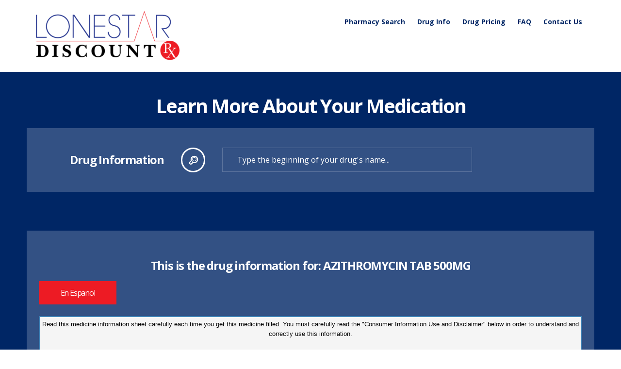

--- FILE ---
content_type: text/html; charset=utf-8
request_url: https://lonestardiscountrx.com/clients/lonestar/DrugInformation.aspx?GPI=03400010000334&drugName=AZITHROMYCIN_TAB_500MG&DrugType=G
body_size: 60521
content:


<!DOCTYPE html>
<!--[if lt IE 7]>      <html class="no-js lt-ie9 lt-ie8 lt-ie7"> <![endif]-->
<!--[if IE 7]>         <html class="no-js lt-ie9 lt-ie8"> <![endif]-->
<!--[if IE 8]>         <html class="no-js lt-ie9"> <![endif]-->
<!--[if gt IE 8]><!-->
<html class="no-js">
<!--<![endif]-->
<head><title>
	Find Your Prescription Drug Information – Lonestar Discount RX
</title><meta name="format-detection" content="telephone=no" />
            <meta name="description" content="Find prescription drug information about the medications you take, including dosage and how to best take the drug with Lonestar Discount RX's prescription pill identifier.">
<meta charset="utf-8" />
    <!--[if IE]>
        <meta http-equiv="X-UA-Compatible" content="IE=edge" />
    <![endif]-->
    <meta name="viewport" content="width=device-width, initial-scale=1" /><script type="text/javascript" src="/ruxitagentjs_ICANVfgqrux_10329260115094557.js" data-dtconfig="rid=RID_76155894|rpid=-1796539675|domain=lonestardiscountrx.com|reportUrl=/rb_bf40923paj|app=ea7c4b59f27d43eb|cuc=485ati1c|owasp=1|mel=100000|featureHash=ICANVfgqrux|lastModification=1769411518146|tp=500,50,0|rdnt=1|uxrgce=1|srbbv=2|agentUri=/ruxitagentjs_ICANVfgqrux_10329260115094557.js"></script><link rel="stylesheet" href="../../css/bootstrap.min.css" /><script src="/bundles/modernizr?v=4Dmh6ovjssOKPw9dZqg0U8FgOCXLJMRqYqL4wv9UEJM1"></script>
<script src="/bundles/jquery?v=4xcuokAGu_z51i-LIGcUzO44cJObnPn0jqVlWSNwQ5w1"></script>
<script src="/bundles/superfish?v=LR1WcEJEr6XIY4eJD77XGBqbF33nPS3F3TLPG_zE9wU1"></script>
<script src="/bundles/scrolling?v=fGT-iuWp7STRjNgtYSvFNjt1ThGAL8sgYHC951cx7ZA1"></script>
<script src="/bundles/sliders?v=ShYDzGbTjmYU90TQTIt_DnwS9aRKFaPGcRtFS8ObK4M1"></script>
<script src="/bundles/layerslider?v=FVUFHGuufWMZhK7NxvUKv9CSGBoj3uKJ5Q2BXR0_hIs1"></script>
<script src="/bundles/custom?v=lxa_mArhkp1zNjpksiuOZKKNKHLLXsq575awgFkwKH41"></script>
<link href="/bundles/css?v=Y4MCGLK0GIoZUmZ3eif9eRwcH5nXMXEQ_He2QMT0aR01" rel="stylesheet"/>
<link rel="stylesheet" href="../../css/prxtools.css" /><link rel="stylesheet" href="style.css" />

    <!--[if lt IE 9]>
        <script src="js/vendor/html5shiv.min.js"></script>
        <script src="js/vendor/respond.min.js"></script>
    <![endif]-->

    <script type="text/javascript">
        function displayPrintCard(linkLoc) {
            popup = window.open(linkLoc, 'membercard', 'height=640, width=800,menubar=no,scrollbars=no,top=100');
            popup.focus();
        };

    </script>
    
</head>
<body>
    


<!-- Global site tag (gtag.js) - Google Analytics -->
<script async src="https://www.googletagmanager.com/gtag/js?id=G-M0CPFJ3114"></script>
<script>
    window.dataLayer = window.dataLayer || [];
    function gtag() { dataLayer.push(arguments); }
    gtag('js', new Date());

    gtag('config', 'G-M0CPFJ3114');
</script>

<script src="https://cdn.cookielaw.org/scripttemplates/otSDKStub.js"  type="text/javascript" charset="UTF-8" data-domain-script="019271b3-0122-7576-a0c8-d4f5a71ea7bf" ></script>
<script type="text/javascript">
    function OptanonWrapper() { }
</script>
    <form name="aspnetForm" method="post" action="./DrugInformation.aspx?GPI=03400010000334&amp;drugName=AZITHROMYCIN_TAB_500MG&amp;DrugType=G" id="aspnetForm">
<div>
<input type="hidden" name="__EVENTTARGET" id="__EVENTTARGET" value="" />
<input type="hidden" name="__EVENTARGUMENT" id="__EVENTARGUMENT" value="" />
<input type="hidden" name="__VIEWSTATE" id="__VIEWSTATE" value="dd0ogmnrG/0Vh5Ua26RzKsTOsd3kPQDhyyo3bHEv5bx2VP8RkKwM8wXz/KEXVWJqvE5WtW9R1JbjK38I8jBFf8vzWWGiI+kXwlo1pRqwkjfy6GBCFCDjbhcYQWZDpm/qrKpxRSY+9pg63Wd6WYZtpm9PnxydU3jzMpZd5Q1afZDjbcYTIrK6NfB4Ptv3TgaXUebUFhs2GntpSSHrsVHdAzhob+JHjx6KOImmateoMOc5U59Dq9Zs2FEfbi3OM318omfiMDnsNUZgSEVoPJSHncTxHPcZx/h9+mz7J6CtzrdDUZdM+XuQdF2js6u04ljBl0hx7mNQ1lfvnngD0Pn3E7ixkU7NhN+yssqduW5a96QFjxIp4BrpQR4QI5tQImVrfmlxKTwv0s1TBcWcKcbTtKn1edAETCzb5rmUtk0JjIUFvcM+R5CQX9pKtCgYTrqVe8IdfdeDv2n55tiQ+QEYJqr9UCVxE/[base64]/WQWm8gYzGMFhn0h2gKHfW7dLj4IlkK3yeu/PG96bZUqGLbmyvQqKk5HFdKXMNTj9LP+kSRqDU9wyRcHa1liado0a3XmXQfpCq3lSHZL5MvRbCaH0Q8n1D7gi9a6gdV/ZqOab75ceNUs/nCtX/ILH3CD0xECk6Cj0WsclH5JKw4o1NxBGOfbVWKkQITBWUoNII/953dW7GLk+cKNeVWa7PUpoROtKl6m/kuDB8ASwQfDlv6/XoZXpIb6FTypHEu3l5FAzzdr+efmTqUditfdNe3Ju8kIldKY9Uk0ZfwzrD9GhoO4rYrl3iRLVs7cu4kYvIapg9PtF9XgkQR8FJ4p4/dlM9jisVt4Y6yQDol+zcmeyynXbYaFgrAByqNai98CK6J5P1Vtspzb4ynDgb/pUrMTTBqtz+sAnq6/vRqClgcLCpDiMMkazMrN1xmkJxG3q5TLHWNTpsC1wmBZOlfuPCq5zkaNkf+6jxKwwrWgdfPJD4m23TPNeDByxZtsD+F0F3uW3vGGWIgqc+v1f+TB7leNfcYGMkgVp5dkBpg5IasgANAfp9Fex05orN1lEfCVDgotzgtf8ztkH78bRQ9MX/7y2JmvZAlR744KPWLBN99CdAPzkzWqI6ydARwdksjni+i6fdk9zGS/FebeK69xxMkWfZovls7z602xOmlSr+D1pNjFvkG+i19G0FHGKdV1L807VGhZSFHabOesIhMh1u1sZgzOq+X1Ziy++lpxonqKuLPtXMZvUx4fwpUsNUW6O5l9Dto0GBEgDfa61fDaPk/qUci1e+E+WJRfqT6VlHrQw0Z6ad73tC+1zwLNCvHl+GDvIsNseH/hHcz3LnHU0+zFuyg1m+nR6c8ud7cMdoKOuBKzGjcx5iAf+t9ouu3mkCdrvRRShLhUK1Fl7XOWteNE9JjZuGZaEj8QXsD2+TsItZiZrUyqEK3DnCDN0h9twUpOF/eNeU1ArUoIMCb0CNys2QPZ7mB7qqqhAGUrmxjQcAFUY6i9HsNnmMXQcnZgoP8Att6j0leZdBY9lLaVbm85uPLrDd8A7PGhn7OMs/iPjCqqowhamExH1v+EoHmI0UosHnt+JrLDWZK+5Zze5v5DwqVGbZEu8LQGfuUFYsKJJX5bxVpY2vQsDmvboS+HTX8KWGTm8qsQccmBfEVsRnyX3OwjoLHxTDZ8iEyJPazWowpoqj0AeMBX/y0/SQfpGNeNEPZKf1MOyxacilyC7RlYhovHTG7X/1smDbV2BZ6F+PZhAKEkbPoDtAtutVy9B4vOdoa6inmlNS2+jQKHzFqafQyS8+QQyG2W7KV3LJ5u5G+fm7pt0iMwk+Go5Iu8AdQl2Z7fOCEjS6hjQNq9d+h2rZEMeuHAFsHGAnfC6pth1FJD4XO5j+rZJqbZu/kaZa7hIsg+3En/f1OmRYwrIbdWidM26HhxSJYUYYXXnty4NRP9b8MmYS35cpubBJoFHgfsAg/ma1v4Y5g3dN3OTBC2EGX07/7bj+dSG82VRIDN/EdMlpF5oV//ww+A4nYo61flMyoX65dFrTJv58U2J61xpUOg381ifL+qCwknF6BucBbPz6NFjjF5tZeW+KD4fcAs8xbJjJGTbV1bA9T8mPjYr9SQjnUaMOXQznTZQnzGYsSiXDYn/t8/[base64]/VsoZ7zbKg0oBWWJWinoY/Ke3PV1WvZAb7RubMFiajHOWJu7MKtJEp2cZE5fu/oF1D/[base64]/FWx/HUUQMS4DwxlGAOU0BtizJAezBxLRli8CkS+7MGcmsflq3UYcPNEDCQjSdgwA9pZPg9wsaLn5XZXn82d2kuYk2QmQ5jnYeY8oYNaMR/Aa179BHa9FfD5XBC1ma8P527SbK9BkCM31OClQe2xbD1SvlXXvHhbUwBQkh6anT7KESVfElWYu55JiPZCRQhf0mc0C2PMvgQQqC9E5eBcZtGxsfLHjbsDJJ6TDkN01RyTBWV42XeDp+GLok2cPPG6WIoKEDuk/bwoiRqi0ynJ55PU0UDJXCxpfRvbPkVPy/YZ6gWJ+WjH7FSwaacWaIneljKkyXQbA5H0VH02N60qfZ9QupU6VSH1GmEKHeh4uctQKaTMC61DW4PG2sXpZJRiNG+ozw6MNqmFmpCeOHBfjVJC9/6VB1corkjLK3XZDcQ3Rdo80DjNhZSe/[base64]/WzHZa4Pn7TgPSQEkKZP8QA3aFy+tVrxtLKQjC35k/3NO3y4MumpCH4eA27T7zVAB+dIPRA36ofjDdNq93c1i9uzPwl5cpeN7pWe5npd18RlgShXG1ULLdW6I9Elwy06uAEEvo/Fycx9UsHI3Dm9cigiuylS7r+s2I7/D+6l6RZaw+gs5CuEzK+OrIK/NHB6ayvRCN1W9TlUE5u3Ez0/lWBOA/p6ISlq6oaS+hNkHjdvLukrR+M6rUeh97W+MMCWleBY/xChlwrNyQJseKutWmj7q3agrLb3ElP1VX8dCkYPvG+OiS8HX9CeMt1KA0R8wF+eWnSwo9YNMGDv9KjqjM+kwltWgNNcz9HzP9oQRWSRUMHTl/SqJTGcgW4u6/Mb6ldRSp2HYTsoIfM6m/h/PxNmR7KyQ3e6lg+QCkpwa1vlImW+UuUjhIm0GOkdy5ercB/c1rHXl83z8MAswviI6o8MeWl+vOBEGgDLOQ2od7LOL/zAgVjBA31ySDGfb7msMZno5BNJyOiX/FNvhbAMqtnqJRjDSn7ZY70wzrM/VJof29ZcGqiZID07Eu7aSsxug6xIwP9KzhiyW3oj9wvd92fmmumc0mB7F9a3DWvqPlKhU5Vxh7feOyIs11j9WUb0ZhwlCbmpo0HuAII8tD05k0qF+qAhcbeV5mu52uvaR8mabh3KtgtfuDP+WTV+KAxoBP16EKMVJKixK5iwvkvRIs3pZ4Bfb53fLHgBu6/qKzxZDsflP/Jr9g6BS0WvO0HsWtyKIqTbw2W+zvjrTKm1oa6LTn8FOAh2Xxud6bMRtUhTw37UEJiSPV8ETn2aX3b7q1bCaPFsgsGI/ZgWxbBeTpaPmxD3uw6mpgiwtbTaORb9K+AYpblmdtfQAj/vGbUKms+M3NCM5XlFwIN/Bq8hKw1ie+vvIeR6XQT4NGvzoPtYkhdRDPhQcVXmLjlzTjWYjSgven0P7SUDzSf7suQ7GFVh20RR4UogU72j3G4KgZH0qfQ5Q+R2266PNFIydFLhkETasube5UR5So2Z2RfWzqwGhVpD+oYkZqgvx7y0NZnP/JDUeQfeUo1rkOKkeWOSLUiR2ftzFNZBHh1yqncqMOwoUGMMfB/XaKa/K8LrWS45hgOQwTxWualJaoBsxbZIWi6Sso2I7ryw93Ar2vdyqSUrx8WyvQvmJrKEXqr8fbbBiMDgHfU3SB8gZHZRTc0GBnL+HlEXJgxgIOm/LWewv0+sckgKCIlU7PL8hjAUDxS5qD+2aapt+08rN7mFMe73d3Eb0rqH6E/8Qm9wAuMMy54gRoArKyPykGnyGltZjkY2+kTlEKRzjmfOAsfGwZtv/N7W7R48KdWWex5pjYG7tnoC09TgPV5j0RnWFkvgXvaawO9zSjvld80rqbtWkE3WDxw6a8DJu6zrbWz9LbzO1VLHfPsRudCYshmA0ab10KpaXeuNUFA9VP9CVJ7cMeNt0BNMfHturx8q5Bnx3Hkru1OEIAhtB36AjYF/KhpSnBLabYDDm2BSye8/7auiPYRRpeKZEF3lMRApV9W23aOk2Vx4R32P+taYHj4AEzDL1VqNS5/27t1Xlb4JG9AAzUgRUhex6MVgqoJ86YmS1BmaShmSsnmVQuSuFZYRG9Zl4tRpyPk88iFDBN5+YED5KJbtP9vOB6SL4N0kJwirF1+yfpTmbY2Obgr9kvtUzFfpgvvhSWUuaGcZU/BbbB0PVRUGpGbNOaPhfD6Hu8smBHuw8YRHQQ/GXrWyIDx3Rt/g/ahTDyiiS1cK769GoVdJK1JYU+GV+SysR/6CwJdLMbiPLeSRaDpRk9kNi5SCQsknESWebjsZLoc+SAr8uQo6mdgKrVhtJ1+3qRU2lucTJ62crhXjK/z5rPjSPG9sCIabM6+6CaZd37zL9FAQ6kpCUH2bMQVrpffFjCtjIU1Wvxji74GUdqK0cS4eWsI2yuUADvhfVm9d231NVlhcXOZdaC2CBAltlQJfq62R29ComdAKOIy6Y31vR7+F/ZM25K9FLIGRoJtFwJmGoUFm4/6WcY2Xu5tDRcyd53mmXvDbb7n0ZFQLoDNtIXPvsB1oIxLgvLgJtYpZe8CbJ2fJ4EU3hO20nDk43rshl/oxJbql/ID/N7K8WAjWUjLaaoGNd0zkkyZIF/8BhfgjVAzuzekOIMS54pgjUJGW5jSosDpqJrKvJGW1wLF816B/C45PqnUSE4+z4GKMi5tmz33eolcgR9oEW7hERwsPmz9Wt4fePB0/N6olf8MaT35RDlhlwHP6OZnbwSr1OUYwVBGahayCKdM5/UPpCRAmFz+9smYMSJEctK/ju1knvNPbMughLabm0dfQnAKd1xkOzXp5w5RNdiI1blxj6eMqJjaXxbuoi7w116xpQ5y1y687o/SKTzOfmjkQPdFpNND2UIO81MEifAKUJMAFNDwULVKKUWhGEHeJoO/DhGMlKtI2ISeSjB5cRJcCwab9fGorYshtE/5ut4+Yv7lyqBcIu76ckLbkdeUEln2a71Jptabq8Z8QElAiYs+LZLaOZPI2zE5ygCiNOInlQLMJHJIVS4n63CIMYucRTCmEa79fMItdwIdqecVdsSfNwLOt7iJhz5RrSXpmGuv0/hVXOyejzPfAxITJPxFbefFNtBW/mpo7Fxshua1n3Hs2SunOd1syI20AukaMYKOCgqYCC14OfcH8ZCKj5sW4c4ZYBXkgyrLV4VRiIN2PZ2wXO1qR16RUpGFejuPsq71ul0EU7GvzK6rhK0CJksHCHcSks+lR4oxG56rASIWc0uK7noefGyxl/SIBi3pwerJFK6/jelpnqPS79lBLPgk6ioajGLP2cnJgDef4cN6U0wBEiOlpkLowRpk7zje4J7eeqiXoRAnDdAnWBDdTOkP+h1R7fslj5ry7Tr91JTu414JlBtDx+roZidPekKE86U0hDhO5GW8a4K1u7ubaPaN4UDoyzaZqRkXqAph/[base64]/yjYCSzpMZ0QnY2RBf3ueTuEShtyj8IVznuRjIQC0qte10t7+u13TOxDAwvjA2uH363uAQ2vfGcAkUqdmPROYQNIo7CPcSjJjxXUcmzC3ZDOgGDudUI6HEFFQkoc9JMXG+j5WcTf0c+iZpWLeVf29m63e1u6sAHCZJafoMK+bxA04sj4DUtDF2CWsi2lNqkwN8MOj/WxkOiqpwLnfUqYzB9ijhe3OaChNFtne3saoCEFxMAhFuDf4KHLIOtEbo+WyvKwOPgmz3Lam6x1Mf+yQN3hwHQjDA9y4eh/41D28XnKi4jirzEJcj+T0utg+29+o+s7L0ZtvaN3oQmoDJOCIUjT/LRRBwdhfxfF0LMzwp+E1D3o54cqG8jfkDxhfEwjFEX2v59XQTaSnOFCnmB1wRf1iR6pgbvtSUsbQILiNklcuNt0lTGXfGMPltYg211YK6n2fDnpCTp0BXq+zw045c3Vr8d6kz7WvJVZ/I9/n4A1TNp2XvP06elr91qB5gvndGgt+dMS9OtZwJv9Lp7MnOEP1fetCN6i/Y1Ope0wfFE4vyB+ob2jlRXwiSS14splCCvCrNmqMjqcrKK9NX+CPZsUQ/2m90qDFS/gNenvRzgi2ht6lEWxD/xBxg5ua5x7pHIkejrsjeKS9YBQjhcR0DIyt09jBZRe/Dk/bV5zHts1PxEvJW4IX7gk4AVvYvgSNzxiRRhXGo2ZWzyUz2UoK6ahQfw9cnrxODFcL57ps+OO+aWbkeprOlAV8hDcdE+abjVaMAK5e53LENIUowwim3OFXlqEWnmkvVTHy0ilcUxc0gtsf8TAi36vknZapVuaqrRiClusMX1b/BNOcTzXInMq25GgWqV4ckIIakpkpKfXhfwo91U2KCP1hr5+CkrVEjJ2YvS7qWou6VgzRPc/d3o2SYotrxX2A1VYJDk1VNb9xwUasMhkllKuDhRuI3SAw3cAGzsaSuUFDED6B/GaAtWkzmXX7fiespEyGX1BIcDcOLvNVAQDX/9Tlog+NMuSKyfLmHYF/eG/onITHSroSMDVB3GYIfsMNdORDopJ8ECHuzA1ZOLjQkKOe064ItEA1clU0q/t/x09J69byV9V5gs21+H+LSOXxNSZ64maOlYR2+vfEDp7wgHYU527t+X6j2j3Eh9iiqJ7HZOtkVE7URw3odaM1YR3fR32zLpXLtd4K7Ae4Cic/fOrF79mEmKU6Py2ftNPEh/Q0AzJ137NNyyJacFzHOuK4FFsfpcEEiLGJezbTcH2UvQDRNVzJYBuEAJp5PGNDiM8DNb9avyBA9x6T/+CoaDDDUmZiL+LTARhbPr7opw1xkXZv7IpfXIoY1B9B/BGzORz8rYpHK04MVx3orj/qTtXoSXzVTfL2pVDdQWNJRSUE9JsPKmWIFK48LawvexDaxocwjFqIlFUDMIv9RrAEcg9+kqPI+8wtg/[base64]/xXtgoqF9gJ/8eYxhi/D8lOQsM88OQAj3PhDgifjNrUC8a44IutIp2oSxl9i/qnfflu/gPrIa7Hr49NQaLxqE8dl5q071OOMKyB7u0EHgxpRhP9D0e7LVToqZnEfGCgVY6SrkdFoYjoScu816PKZ6EnytWHzCEnLrSi0VTBPY/RcaYPuZthLmdK9kgDb83vEDtdQxPs5iQktqkQAFmXt0jGOE/eDdY1qsaLyrZQjGACV3KtJeeTAQ1GgTTIBz3HVRFkIGf+Cy/4LJsJKtOOptxC3BvoGXkLi2mD8mmvQPAR1batsiKv6JsGwjqq2iSEc0S/NsS173EYclMKj3hYGZ97FgjlJiHH4DvEXz0fB6M1EPhV4xPUdZKhiO7IC80P8SAFWxGgaisEoDHFJpBd5CSvj9y9ogQlu1tN78qS+kR3Lo3hX5QG0Ca07TPewkmW/G7MH4ltr6Cy3vMUnADwNUZ5DXoq5uhnx7e7iEcb18AVeSUEefoj7Q4O3koa0DNGZR+j/aYwjN8rQVAULZ167c6oQhqK8CrVvUlQItvgZFOZ0cE2Z7w03P0K6C+G7eSP3fcgFhVelNZVjyi1SZLAZ8hhR0XdUyebDRq6y3OF/2Qg96D1lFqgcxGcgwmRjw8kfDCDkle6H3BNPZW9EgOVbDO9zksCCb2P05eIYyS4TdKCil09OBXRd/iol9wQvROqx0qz7c8oAPEazXEZ+QMD1s7i6ps5CSIry7FY7RT9akW1ha3ZbfsSTPsdIEhCLbIWUTAN7uDD4z1vChTKaIUrut87+Fs/T8JJ6/uVJETgtKF+1einv8pIprRYqRZtucV9D60lfnRPH5QBnyxfroc5gpHC3KzCNM2c3tWcWMWqyoDI/[base64]/4s+lblWRHaL8mlVhEg6xeQOUc02YsSNAXNL/[base64]/mldpBE1vqqvR14njEweGoTNF3I1LJ7NFwGWAx9iuwYaZ/tSd7rAhcq2LTx/IZ3WJhKD0Iz469rXUzDpFGPeIQZQjEOijiHjqCS1wMcD/[base64]/xRbVzu+4o6kTmBBeYC3HFTAXsEWB48Is/PFzT5mzKYho9jZ1wVT6wjBKk69rhrK01KqxNFBLPWpPLh/BQepkiRfC+JdIB+RHLfXp/KPcwQM6c8VyVZf/OznlXAWCVFVwtitg9HObYQYm14jpFfXB2So+pyJkxVLWRaKmzMnH4/Y/zz9CI5Sw1ENxEqZwvLsz0FOpOnp7ksUfOSmue98x0tSGh5Skt+U8HuUB/fX56TlImnberYovsZbvVIPrtThAUTYxsHl+utklZ01/RNni1zXMZedG8+2EVh5ZNuRuW3KJPS0Xg++D4H68rtGKJiiPmqL8o5RNqt0ZO3DDLDH2TLyx90TeEdn1dBDy8kcLthtJhwSoiK4ilZcsC3SdoIJlgrO6KDTtPR++xdXErzRAVyGZ+eXofQ0plRqlh/g0AEf8d9gFm3ffqwj18iUj0LTE/+/f/QkyEPijWrPSBvBJGxr3sJrBXAiH9ygK8J1CLf2FzyT0iZUWmwLbYL1sdmf8VlKeM46TYQgh4Ebm+ys9C4EyjQuCQhJ5u7n5rRQJ4hhvosX89Op7wZxrEeIg8ZkJnh5AHY7jIVsVzGosAAQlI6RlK5gDkgMH7ioaOzP/6W49Jk7vmlUniMEYB+WJ9ZPYnwc4OJJLkInQW5ZuXDVpB034Uzu+UfIjG9xdBD6N2Ft5jBxDqon3bKQYHx5G/BWxXsgbO2kBnGVlQOYVQ74GZ6tE01syZReKn+WRUN2oPwhS/09kvoi/DCuHarnLEtPxH+yNKtKUWB+ZothBTSrXJnOYNFOO1dlFCyNVzGCaELYH1d9f2DnXVbNEymRnVzgepAx9JxXbsqD3GMLjFtaooa+dgVtL55cn6Ewa/gK4fxulngdQvwQJczNYDJXXT0RjMcbIsfM/u6Ao+ZtzLuo33CSKLdUfQ+rhxHK50PR2OgkaaXJi/bzSkGcekB0ZOb8R+zQYXzVdCB1L5BBx41gqj4lWzxw47UZPqNkEAyP9BNAM86YCTUHAXMJbSFpZ2JzcOX5GuJeCPzszDoIuY2XKgcG0y5tmO0BaS8MxO2EI3fI5Dv6p689SFvEaYTvl8YmxNmxS7VM+eHJje+BxTmjIX6hi2c2XW3VYgLkZvYBYA5WFPdXG/tK7i0mXQ2+7mt8Qv5DsEo2d4U2BAVYg/++r3TcfCVfLCNqq3geGVQ05VZ+gk+9HwGK6gvIaN5+gUpLNy5PUvsTUdbVhYzzVDlF9jxXGJtyi8A0MovFOBphizR6ij8FRs9baYSEMI5T4kIC0O9/4srf9InAiB/TF0Dnw9jRsOtAqKcH75kV7o6cBEXU5gT+tx8QkD6FEaIcttLbx6lqbC/8IvHzZw6NctAM8Uabe4bchYQ03n9eK1eRhIATGbBMPwDDaLkyKncBn9+N02fn3HsjUH8pzd4IrWr2mcpHoekCTjrNIjMkCx9Q9b7C9CCoEJ+OFtLOgyMPe2anYKH1qiuQg9yC44SPIUfl/F6fXlJ3lRxKMEGfuDpJlW8NPYrPl/xcjJVLz3XSYQbsCkWnOoE9kxLj6jg71mmr3rQH7qLT5g/DdLdtLGv6U0SCjmpqhwRXPFDmQ24CzqAvwBWr6uhF4EZrBsO8nJwX+EcEBYp3ECr/[base64]/tNbWWtWRDoRCen9ltnJPEB6i2vUlazCb62nYeV+ewiMyR7iywIXrtABy96u73Zmkd+/rBKZ4PJBv0smcbY1jp2UliCK54MYyiBBPa4BN03+0ZIFoqlhllFbjQ3heGxDairMf+fTzdnZivuBoGqJqMWMN7dm5RARm0O5/A4g6IIB+p5+ezs3xzIZCp+TFLrC27RL5bBQWB6CpT1vjs7z4NVNaZlz+IxxcnaRksNaYCZlTAUGE/il2WKnphIolRo6LRJKgVqbAXi5MmtTp1kWeOenxVVh2W+Tbft9h9C0Fvy1YGqXzFWDZZ6+D/rlVrFQA9jHC8ZqZCF+noABPOgUbW2tYaYlOXlEO4zljiTUm9LZbfbOwpVgI97dclVK33b02wc7PcDIA82GhObodPV6pEKyk6mo9E61Tny72ablzlxlORdps0n6yYrqSm4M+TwueNg/GAZeMdv0nETVZJa5STNXHuqmk91VQlK9Q8SUxOIHLGUQeVFjiCujL/03E59fhDhl2bItQblN8O4CJCeh26yW19TFh27MXi4nXHyz5RXXmmtd/LyWGXuZ9wSw0ao3WvoqeOHOowrS220F8tlIC550E2dfDC6rYxeEi9ddcB3gkDWUi7KCBGR9ms5UlccHb0l49K4lnRqVFT1dMP6TYZ2bikrvLPcQHn9MPYlKABl3HwYKGtbbkFldOEBiLwJ76lE04crwutuyoLj2l5ITkI74RvHLcZYbgfryFrem53lgRqt84/PTK3GEk3ftgvlqWNHx3tto/LOxufW9GO4WI5gy121ka494+MHs02vHrB8e5/VKezat3QUCPhIq9TNSwkkb37bCLqqLA0Hx67eFWY4pRHmfplScfjdMZycMLvliqcDnVjJKcYmefxJu7Xq/N8ovJnyLy8VyYT1Bgm95C5RuTRcdVWfwW2GcZ1qaJMt3bzhiX0JXQ8uTFvLa0Ya3rzwlDVTtc02OAdE91qCZZVnfl/EwumJxR254RwD80kkVQQLjcoyr2TTM9hRWN54GsjBMjGj92YfapUKc+9eZpAncyPXXy21SvagDtd2UIqHaUmXsX44YsN/GTkxA4uMBCuNWJa9VYuEAo3jCGbPjkkTYykM/iE1vmOsanvZAdxlykIztlyMhz8KWjM+J2UJdgJr7cFpdBPCLzG5vTBVl29eLeR0Jx1Dnc7nikuyClfGlTfpIsG9dC6Ah7KniwCtKaT1KFM6kpCEUn/dVjYJ/WzPXqzUUl3GdFocF40cOjGGcXBVvYggC60W1Kd/eBTrUBc+JSIDkzJzrVSVAgw3CVp1T+pydEOxrh0R2X3U8igHU9ym/8Fwab8tFap3x9OxOAVdBDqM2m9a6B/Y9DcoysO4ydmjkAX4TvwGZLgepsFzuxreYmSTyZfVcJqcNeE/Kl/dy3tU96i3INWh1Ay8Qgp3lrzkTGMcdkmqHf2GfqDoo3/jK2IniDYoJRafJFCL3OYer57ESTdO/E60aEGvcr9vtpynnwLhBQchkoR05F+J96hfO75E9Weh7vO3W1rvh6h3XpMfX9qk2X5BKC+xqhs6XIkDs5DyLMVSu0je5wvmN0WoyoZ0IqeDGlmbgVbZ+BUx4Fu//+r1b9a1baUW0crPwcWWs4QeZtTQkFX/TqFf+5D26fA7pZJwdJgHkGZikLkpamHlSKnq2U3WosIwmbYD8vLoBacFHZv9WyBz1TR3l26KIoiZMQ/cMRw2zhAiC2jiTed+pJXJXSsZGWfJ24NKtPEd2YixOT1XO8EsJhZ2gc3pkOLj7hnX3p33WaZAw24HaBNM3053DatyZ4z5oN5UalWEKzETAP8G9fLG05g2nEZdFvN5yYrJwM6TkATm4rkQWggoFejio5WTlT8ip/30N8bYDjGIsNvJozwjWmTmDN2/bF0eNDnrJUcvkgWnQzBroIfpKuHEn6hgSMIutjU2sUThpYs0iA/OptdPo8ReXGYNo+fSWfVgEnE2OHyk/LstXMoU9lUIxcd5vJpHBc/sC/n0d66pXrQLQzhEYNf5e72F8Ff7LYq61cI/+a86X2mzuz8QRMqJL+w6yeSY0D5nfpb8vyznuDYrmVZmAiAjhbiQSp9dmaXDWSyXkjMZRsr+rui02NN6zmTN3+c77xxzPIq8x6Mh+j2A5h1E7xz0afMaeKdLrViuEhmpbIigrhbSGkRQEmviP0ndZRdXLz8/EsexFwIRQffeBKPPSHd5LdaY/trrcu9yEbbwFQSccfQuBIcMqex1JFIwKWPj/WrzHfXp3BjbTTusUWI2AX5PAveB4UMoxcEM18XIWARDkQMk6TMD1iIiQD6x18e/h2zokEIKAXd/oxBc6IdibQgG4HILwgT/FMUrVuZySyQBi7EYyi2SqHa/r5Wp7v8U6EbImaMmAnfhM/NMjbz6Ys4Hs7d7ga7Z5xbkDrdsbImbTXBEoXzPwRXXCSUTV129tLA5OPt97q+o/rLb4rnuLxNTRXsF8sGBK+rvTN23+3uIzLoLUb/d3uEoU3XTtiPuvq9RNXHAj654UDiTtxosUlqubfulxxoQ8sraTISOeMMA3RN0JvVB2Fo7PwBl10bMCPbQMCd02w6UZNWbr/opov7o7byU4PJjh90TdUd8kLZibJG7FsLQkOXOiFlkjl02lSbXzPokUBtQCKf5x1+3jhOtKYSsmV5WJXLmjxXOQLCZt4l/9n6bwnroDwDjq13q3OfN+haDzys7a7uLy1N9uWQc6xF4TmnubzQprrXjkmM1zluwFvlSXQ3MWgHBs/SJ6BprgoIti7F3a5vBdnVmGBZmgeKirbGIz/RgCtGQ6Qd2NWmht4/gADQrOpzfzAVo5P7JscYAwymb2HeFZB2ElQpuiYtJSD6QKqxeiqCVYnTR8cyqy3/+RW0XMMd/+f2+S3tUxygybi4ER4nlj2VmTU3H37H1fR/8xwLoyI3Oxnl5p9bOwUJflI8S7ITk8fv8GeLyrWlB4+/Hlw4OqWIHPu4zc/e27SvdTmFAqfzM5Zi9OrAkZXdnNwJIjgtJyfxg92J0AF9BtAOSPWxKVyBdN8vCGBLOsrofwJ9C/KKQhxj/sdYWOulDv1qk77o06+4qHJlqL7hHAubcqP2qBKp2DqCJBU/ZZtY//v2URKPVi1fiid5e+HQ+AERFOM/1U2tN/FtFsotzJApmDwWJ4b6BhsMwkwYpzzS9RDWpXBl3KklUT+wXI4TBdgSCVTBBTDUSoxHK1iCGWgeue2BoIaC8x/9g4kvK5zQPUENhXWqQwaWaXA/Hopnja5rtl43yrrMip0k7FOTMDV3ojwfdIAGH4S1CtUY3c9K8UAlqx21F0vgv0a5MbqDbGcA85BaVvCoNOU/JaHVKDqNRt4w3G0vrmyoLjCFUkst9ULl9K9bMmNbx/Wn+77/nZQ/SDEpQiBYsZVZpE9lqDyMHEChcVHfc7wgCnyKQFt3Uw3xwGRpha5SfC+ZhV+diluSmaC3Wa2HcuatMF04JcnPOPhLQicPp/zptnTO0GlrWFu+L758SG2TdzbMtU6OdBWfLahOEOI9hupQE9J/yZHVj8t+oT0EwPDIrb1y/u/Ew2zymIqX1JxKe3kBBOxmWRyxyJJaVoCSLQt4Lip8yM7rmG0NadJMI6EM9hxM1KZtNxpLD1odFp7G/RAhOy0IiuUQ20LBe4PP4p0a1M2kj3fysVk3NmyaW6xj1rIym1o0HnZjiLVso/[base64]/JD4WHcY9n0MDl6V9GqLPxBr0hXbaUVQIzMWpM3bcFgEXe032MNz5lCk8M08YWs8jZlievTNAGQRt6OvlAnnp+xArknEebuv4YhQ1bgsu3LwPrtmIH5tDWhPMTdaeixeto+VC/[base64]/BzqotF1wCmJAwQi+IKpx7rE1/N9S3CzzzllaJqFggDnM7zjZ4bmKMWr2OKhvoDuNEudyqdUqG5xfZg2ZndaOFggtozFRUYjTZXbyTnnltH+LOF8y+g870Gpu6GJviiEHDOy0xv4ljsMduXZ+MYlSR1zkj7CYhGG/ca6tbW3XjDzK6miFWD47/jftf2LiTt5HuWuahxyVLByVgwK+7NfoW8J7omcc4viWgE87C0qFmlAI4+4eFxjNEpH+1v4QJDRtnfjahLx93s57tnLdtH83SLt/15dPCcYiO8/[base64]/7ayj+Bzqct2CMEWByVPz+OGlpe4Kg02dbZV7OIVuMfmU8Zm2VpZrAhQIjcrgS0EuBhfvwj3t7RI9LKdSdjLLW4wEvreqzxPUSAwGKEjvmXJY4JAj4iT4inTSXSNcXFMkS4fuy+cQvy/M1nWexriCzxmOiUJ0VIQDzF2gXuWDS9rRXij3WyVX+dp0r6FPoaDtdmX32rir7iCEcrQdmJZTGo16sbjdvWmSfAZ4QM9WY4yhSTizms/A7TIcRuGWa5xOjXvuPd/Ec9sxbIYIs79q1JrEUkY/+4Z86ncgkryTRIpjU21npU7UnwQ4NiEqHWWK9dmzao9B+CMWesnUtWuWVeoKG0aj1/1hRWFIbE80o0nIf4Nz8qIh/Nf3ODoo+AwxkkLrWNhjuiQ0tCS1MaAOH8CXb0tSwBKv8xN3xROkLjcbjHhmyWt0bGWE802DSG76b8J+9WKq+DXeC2T32bkzWORriljyKPXSpoum7OD9X8zT8sg8IG2yHoiI9cZCsMoIL5dHhqWYGofzXD6lUJrPvxYk/[base64]/f8TdmSfQEDxJYKVYusczJDY6OVO6HnI4i18By1VwBajLn4V1FvsglY5QyOQBM3BZcv4AiGaiLziSjv/WH8rNwPrzxkgpPtpjtLTkjt1x7jBT5+lURLGzY+3nuomJKEJh/IVDAH0gKPh86HZlUvWN+SKlmjuaSe/9pOrBwjg8uQia/SbVDt8uIpBLAE9czjG7l9iQnx2AOBmsUEmo3PMFwzICnIxS92KOz7shj7v6qbsDJN5fiZItJOzgrHCPNevTJ6eQRPOTHR7TRG53nCyItbuHLT9GmFAbbw+B5t/mONirj0xvPwcKwhJIEEd5cRl+jjfYdnUp8yK+Q0p0SkV1NiIluthhLZfRFbmHW0Dc4IAWS11I52/XoF6YvmdsKX3A7rprzdpNCHtzq104JxdqFA07brp1Qm7MtWG/AFxG/SJiBh7XqeiMPTpfQBLcJBQr5pr4P7baBzByJpv4nRWZNmHLKLtKfHt2Ph8xdNfCy6NuYwsycrprm1aTbKk6B0HernkhaU+s3NziPeE2knZ/[base64]/uqSkEUp2SELAqKJFB7myeoqqpxf8AeaZ1L4E8YrNd/17lrTeyfdMoYbUxxXOFxkCaCJtWDEKFI2xx/0o0YoZEaxopPWnDndcosmFDVECY4M1+qn7ij1O8qM4iVRYYbBgE8S71kxPrMbAjWAvMp0neCBqMgQDNFta6vhNGgz686cnZssXj76keA6wJcpvPayGIQa5w5HZZFiAHJoRzPBjJfkpSbO6fXINHrnDTIsNyDb9Y5EnVbTTSQkHmy7eNBjd1B3GC0RJTeJ/OcmNnCjdmyVi41vO+ALwJ/17RLDcOuo0p2QQv5RnHkm2O0fE+QSsaWOVbkAguJO1NUb4ossdoiHB0A8mx3YHR45A+5uUMlzWp0eAC7TbA476MO3dPkVL2tD/EyTPxtP2kVliV2cj2y8Yf+sIIRQcgeQos9dyFseD69S9J043bVv/uY8Aquh+yltp+V47jDS1Ig27+0SVcc4eNoFDDW+qW5CGdimZB21Z9TarsGHQajuu8cWYbQuB2ZpsPE8r+VLLvq96KHMOIzeAHZ5T6xrYh7Jb1Y7atBD+oA1kkWU8Lxpd6yZfjGphuGlR7VjK+4S05EM5AbvSyasgP/R3+O0tvD23W1W07aIB2TDn2mgAnKbUQQvOsKVSceATx2E6XRdcVWFPgkLwAN1wNTVX5NI0vTG6HkJKqQNKhcv54PaPcBMmjRSc2Azybd/et0sDxAcc68egAs/MsLkbO2x/R/XmNitNAZgffxMvF4qbaGxlf9Yrwk9TCHhZ57Y8eiUHxsoxvElbadX5Cf/zxAB0rBJm0kIFuxM6eqOfIB1xGdPUKv///074QQpSGGULyzs9bczM2ej6sOshrZihIxOD4zCTMK8/skMMi+3AsJfnNEAldkGSoxzhE7kKlx3tivUtTQrFavLGHAlYkU9iWr55dUxy8xRwJ1ks2JBwzV4z/R2foyiUTIA2vTxwnb4X7i8XFnQdfdxi5i6HmyyuWr8slDNp8rAtne8v8g6t+/XUiYXaRstM9LKAEoIbbAxbSdF6eYDzUHaeF6iZgMeNFC+9e0Y5FD1hw6O8p6WP/VjJY9//[base64]/h5fxbhnfFPBPj5hUxPwFPsluZXr2XUQz4E1sKDMAxCF77PMUzPXPLEAA1yEZ9h/Mvh3Ulz4F7t5zOL++NYXH3nkJG3Lh+mDrjI0zY+e3HXcmt8SFRuRE56D4LGrYuST8Jsab/[base64]/khy3TiSUAEGbGdFTchzG7FjoZjHzRYiUOQ2nrdMGUDEjYK1Qjp8i0I0GtUW/3j3CwG2dNr45U49Qhi7YZjBO8H6wQtFHaC+nfCLpHQzQGiJWfuoy8trOw+CGfE17wrUwsTI8ra3pSpkaQtukElKXjwPX9CtkP39JTJLQwLVzrO1b32wRil/fcLTfRt88xsI8HOkz3mjoXEuJcqc8NsjUISgUFxkGd3V9gzF1ZWSrd6H05BnS/huL0gwfeSbZtcA+eq/OYzkMN3uK7PPZQ638vDWzITAfkOPVdtESwCjWGmBGS8bZPYw7kJ2XKeA/5qXZJB/XPMaGugsDslNqAPLvByrwMmCyUl7ut++NJYaM9KPnb2Jf+86gGa3D7HYXgEJ+4Rj3LbYtlx0Y8GXHhyYyLLvW+aRgHltA4ZEvCn0zj5oEBF8EDnfbuYFwKiQaqwutjGd5uIXcbk+oifRBJgpYJy2/Dxft1gvNiXKfIGYTFEyPTM75MIFjWgO8yQErI2cuxKcdruZrd/[base64]/pv9zgXu1su+5hjKjB6PFS20vbUKN63g2o8EVuSVLZ1n++3BvaRmG1idX6Tig6Lg3pQ8GhNpChlWfEvpkj9G5TKUUR8WplNSZJZ42seuGqfkHk32ErUxVeJoheWcLPHVKjY/ucmRayRRgoJozs0Lg/Dgnp00wwxbvwnZlGMF+aTt//rPUCD1QotcMCkpkvpqRzgvmjkRdM1MFXRw4PddWRkKk36HNCRyahXci3dM+bKT7Mlv3mA6NOt2+rII/266+Xy9+RThL8e5TflxrD6m5fSzupRPsAC5geznnOJQMVutiEAtiqwegrcNIcErmZrYRctoNguE+yv9anV+sjWGE14KPsynChMQgXdYdUMQ/vAFWIQwqsopLBjL6ulq7lakGfo+56TlSw+zd8DC2B1jCkVxKBhyqshx7OmNvzDTufJB2AG3M0eDxagJ/m2vhXCiARn9TBkIGE4wiV4ykJjRiJi90HYDW9Ydt2zBxjVdgaqKz3n8e7gO7oqWB4vLovGvTGASSCjB8ZXRA5oBJl4H1ZiazS8aKIuLw3hnb5mPmMtHkdpIHCUxAZsDlFOTE/Vd+pSH9aDIZYlHie3D3hU4gITrUfeSqNIP5ejySyf94LTerzV+rizfJSNbrShqYsMS2V929YZwnxXpJcQn6I2vKahXn5mKrU2kQaoj19FlzywrN+QYcRhOfum51QY7Y/L+fEJkiQavRDkkF5R2kLU+W8IpNCc8Tx/2WO8vyzCxueOBmxEsgiTYnHMb5aC5QWZE3AsM5qWnN9tjN+r5g9S8h+1CgyUUtyrpgkdHm9cqJJNmmqjHU3Uv2pGpilxKCTfqZovtCRYJemZKRSM1veoCS2oCNkPL63aHhYY8CoAUZxQVEpQKnjbG+oddrhhQghnuixivn1XAl0j5FNvm8xZfTez9CCX9kVMB+OI/G438YXKwErTX4G7Wn/DYdQhs4NLMPr6tdOn5RKtZKh3rW87w9tRFpfSjBMF3d7iHNK3aBrROlZVfmJEfaYPocZzGdbNwFCCkawn+VKCosI3IAGR4GrphPt/NdN+OQAnW9Myf2GL6gAHy9RObz24WHWiOGoQzd3BkfFlp21nuqgrGcKED8DIg15kEf/DDhUFKjFDf5HsRf/g1kMYoq479ona7TcTggfakeledzGBJiHMAYtkhJearn1sVcFTTGBtIW5y9Uun70rea19n7BNcVU9lfJYf/Qf9ki0xCJjr/JRTK4yBSSJsZjxAHIFkyfhm0NVDGSyMIlbIGBJZI8W/sYhEY3/cszFSGOMYj2nGFfa03eji95KbSeQXFcOC661ETTAAV/TPPS9Q1ymC2Ak/jmZsVT+zob8MlEQZ9g9tdWOK6/zoJ87ao4ik57VC9T4t34/JpZzzqqa2TlhZ/OiqMrEdJEu8gzy/EeEwAzExSbnEsdh1p6b/oOC1u42UNdrc2NgFcsji1/eshAmq6rLrCjzwjq5MsV9lEwPFLdctWTvW/Ncndyi93FTAwzC8GEbmCtjBMwX/cRVy5pBxx8FjB/Pqpn35YvGyjVodbAvU3ec0IL60793jVUFi2gsujDmJ+8A0iJV01X1R651uXKnVswJFN8uxifHcmqWX+SzjcSJ3895uUQ33/rizCGgJf2CDGx7XsB8F4oCEOFWXkjsmI1tC01GhBCyWSowTTUDwkC3AuAEOg7BpxVzUh/y6ouskRxpYUtsMFWHg+EHvaVsrNehpQA9ygkZKpuQ4C2dIEWVGQHGHYQjrZYxG3F924O41buvGQxtUMKk8slilNVNkYLe9CSS0xMgiPLGgm9sqbVFN6twhPhOMB+FnCJs+4/DH+Ls2kBtsW55r8uNzpluaMXfN/pbQdLYdyAvcTQzMvqfd/aBcx7LhDLBt5HLqCvD3BzdmMkOzZ0/xyr2RTyJpc3xdpgXTFQLk3yd1zOx1e0TEHca1/ulG6Ve9HTAW6xSnwZgcYaBLYkSi7g5YUHSRVaEVflPFoG3VilbodCU8Y6VNH1BbT+zaxVxMwzeLZZzYBb6bTPYt9It5YJHG2EtegZtqN3dQh3X/qNB7Tlc1q1bs54eLh4NlsQGGOQcQDcj4yiKPvDunRxH2eKLK46CSblvfCJgUOjRmPoQvuks9z/PAZRndTU6zeGixYgc1gpZLW/ospbMl0ReRoIcpLwZWs7gLORmt/zXyUXgujBfmXzWRWVKwlnVsFwWWq9sAgTQVioIdG4gfXB1rVViB4LcJIemvzXOUDARt7hxT0TDqhH+F2JQRdWJbCMosRVnX20edotWSLBDxmYBy3m0I9G76zmryT2swrtof56Dx69o4ncTPF4kEQ5qxEdjE3lthdsjLwX/0tuGVO9oeTmnq1VZcFzpIgp1g+rIVEgWajdlBbeV762vjHbRLvf01nmTsHOdrwzsypOMGrzO/FDfFFQL0xE9HCi+0sd3LiVRPYXr0/[base64]/io8YgUQ6CF9cmwLyRzg3g34hMn0HwgViaw7YOj0TH3v7U1AIgjLkIF7ZIAQvNrbM8CGGdC6dtKqwLx/VDg5w75hb1lNRdZAM2tNJyVVSIqle276UWPUJMBm2LMYVdX3fSsa+ZCXqHdl862KgeKCzaxdj/LjABg2wAdy0kA0c3gQQnRKDcLnFnmgjMsc4F11UjmHKVIszjZOSzcMeyHyK87Iv+HI1A/[base64]/BdC1bvyYq0joaUhpXKUtfXrmMMtR+ZvDvdPCNSkSnGOZIjaP5t1hVyr9mea7fbDoOE5KJRPm+UBCDoJvVGmzG9Bwlmr+nwiVzd3LIwB0YDiXX1hkXP13sEH1Pqpebw8NZoOgjXUU/Fa0D2Y7fN2xfX5kR3fE2jLqnUvstoHMBdDXjxUwwQE8eDkvCiXjz0eUe5PuuH+ohdz0YmMpni/zVp4Ejd1ukJxJE8ldJDj2+PxotIOcB1aNpaN0eBT8xhytoXsQqenFNBgKHa5n1e9SRey2K7qpV83zYmEyaj/FCJR14bw2pFoM8a9caBQWBRHUK83GplVtdHGmBOe2b6dqZgLqIwJIskc883OE7HY36jObsAvFeCDRHEVM9E3Y08GPkEmgoraFHTTty+i+Dq5y/66jKKLmwQLmK9Mx/s9GjCH2wiPzt6Os5gK1QTxgUEdpMX6JnFvyTJ6iz/GFjXkC9M2Oosr8+1PZfVGmw3q2hqotbAPbBB/gzJaS6zJKmCjjxyTXVuGJM5fXKn4ifE8w+A5PV7kL60l0kzKCBt5UeKcrCCxm6YJzKeR9IWtgRobu6Lb9VYTT8CX3z14jl+FFZqcRZ39gFQRJvFo0BOOiRQfRR/H64C/g/A4OqvUK7xMIHQuW+nSuWM7Xu94AtbHSCnvk/SkqWUGL5f7SbXR54wOfQkcvwJ1tdStpDWxSLwzA1gVTtR5YBG/B9W6lzwYKG1e2zlEEdxZd/ZYOw37JI9/Do9N8JhAO7PMtVvwonpsKNp+uwA2MUVkxT1ruldophQi+Teby/mCxi+QnKIZvj3UL94qWUOfI814AYL9SWeV6lS44R5cq0hSOWnl7n+Qol+RPr9sN2DC0cx1pB4k5tyLMyvbze0Nazni50+sFmb21eBeI6paCIjCjvVw/2KVcJvmrzelKCCgGJ/9WN01mDhu90eMRe5kkDb3Bh2XOx7mdThAJHIxQEQjWdXKwOEHyH3AXqGhVkA3Msc/D11FqGpHA5Y0epiB/0HrY7AL3gjuzJd2T3gIu6YvJ5gwhXYJ8zYgSVzCnQY/k3nxMtN5gwTCRtYt82GialiraToAA3xJxEInUHqWJ86UXXy0gNlhBIuem9nI61tsJc9PtAFiMlWfeyUPwCGGD99cMgxD80dqnJkbozxXuIKGM3i0sXrjCedeZMaY+zaa/o136DBkXng6ViWOLJjNOfEEpLRUHu9xHBshZUAgOtVm2mmUtwRxiRQ5W0dN6bFywsHhKgSl2fbn2oO7l++90aSRPHU1EBmiFsO7gisnnun7FBVAwOAIJlTPgS58R/uykxvL284cyMc8gdmAWjUBkD/fuLW8qaqAZ1kWPDIlOtuzlOivCx7yth5trBCbzsPmRgfsebxVrTS1FljTSCm1cJzMBnWjNScXgpoTkVpVo1OQRHAwSOq2rxQhfAPaX6cSqnr7nuewB0wuBoXbdhoWUF7C44ZZlalBbR+eHf/Ew4I1Ahy2f629+hb5guHyQeb3n0aELD7PtwUgfUJxsCCwxLq41Gcld0VWppttLh5rY5A3PSrthmt64TA1RWZ8nizQupYWYUCafxM87KANmtQCNNy5sCUjCj90jH2MJ5BL3e3TRgqfQnvrp9C5nF/1C3kRdGrBFDo+jqplW0YYqafNIUI2VoPF9s8EvAySTM31M+wZP4/7sbKFMXeCEUb4Shth8YPFvCn1CMNqzHO5Tx+ttnnUzUY38Yhv2VP7LNVRv5NEt70mb5abI+p8/gSrC/xDOEDOz6nXLeCOjiN+SstETo/hMnqb/[base64]/8MA+//YahVsUjtglCwDuaN40v4fnlm/YQbJxCCYJ7cyGOFwJDDNSoyR6Kl68ZeWpRIeH6Yz7j3nSORjbHw2URudSGcWEt9oPqsCbWfoPYL2Od+Ak++UoVuRtVBgm66IUCtgy/BSD6aN5iU4LYSbQQjlegmuaEQdcvprtlGu79xj0QCQBtk42mGiGbeONvLYpnwjZWM9dBs2wyqh7oFb5yWU6Zb3kLytT6A71x31Q7jI0YR3ihkYFVC5Mu6EZ2uNRNgogm2xaiLY8zKFfMtVu12XzvHIw/DC3DRzOrC/w5BhWKOhOiBwpaVIE7pX5VeRxtwuJf1I1HI0GmUgIxdGEl0qZcUu/LrtBV6yAigoAuPQVbzrYE3YmCuag9f0N1GOULKvNRmTm7MTpoCPttbC0K7LPdrKh1cnvw8HVfQvz+kJ9h1Ly/mfJTp1kVmDuMtKduPxZbyoEUdC6mBFF73V5yiA7oVgk+4txCfqrZ0dBgJifXA9BbCJ+qFvRb9HuWdQ5K3Zi7E88wVKsVoj/DC7zwuWWzvXLxg8cH2PuURge2iPhnuy3JNWOSbOXI5RVHmwwFrNmLBIupVYHXetzmdJTXBaLaXFGBSd5uy9qcvPaqWPEAfN+HoTrutdiSdOcd6C0i6D4Zl0wC8ibaJSgQOroeIf2Cjss/KgJAB18tIy3WJ7x9EzuoUKbuXmt4mY0fZ09MMWGuY8HeTfi7DKQ7jqil/UDZhdG0zPbGAkR1zGygXuTH5fG7+dVYZBOZntMLwtEHgFfKtW7td2//SJQ3HKod6gEL9Ep1WznggeuNkVZgf9NuovC/[base64]/3SeyNFv8nvtqdFgFmR13o7/VXlZ3DAwvU3cO/G6tXhmE/dxbxo5d1OAta7JDLXL8ML+Qi6sx9UKHEJkpJpI+FUw1lK142rjiLu6aUQ4WqV2APsrDzJ5cS2HSKDike19d0o64nHuCTOhniYY9No3y1wBQJywdj32/qPFqUJRxOEv0s8l9ibOwwx6D3H6xTMfvS/iQi6HLT1J42mDC9Fi/8WUMIELtAiNvV/sunQuqxakCo1RquNMc2xxDZiuBt/fiBFQiOOt3jlV/YkQq3x3FLrN0CXhMRLnxu95OtmpxVFsS1lwtvNkFOHAHCUZmOKZ3bbCfAYraHwu3+2U2efsSXAU8TkheQfuLeVBmQN23+YlLCovbaqaaFNBEkatA+PufNoczz9lMGiInlmxi1v8sVr5EWFxw+S5jsnvbUzW+nYmy8goGffor2FcauRICnzQpRdFkN8DjGiA8IBYOHGt/23XRYxQrJbeIB9W0dfgWw78Y5brF7p+vndSImaQTReSCCBstf1Ueq05XXB5N/WGV3poumJEplJwgv6M4n4JQKbYrgrJWFv8sZZY6SCNQa2nytrFlV5XHQfw+3zV1fSJ2B1ryF2QcOimAYU2rG3Zcx4LbK1oHGi399BAZld/GBU09z22EAwhQ/n5PFFM2kN5nX6eHwORaK7+sZPHe75PfBDdYAamBITRnlRXsz69okuZ6Gz3X/DFdKRFB4Sxr0uN8alLbVVle4lGQm3LrjV/4t1agA0cSsnbDE4ehEl/1yWPMxB5GHlXD6JNh07AC0ekLGhhehexNu3l4tlS0mxdf9h8l2wT/VCaDTTKIISUBt1EMh4nBkAviJf/KjSkjQp0LHP80sShNGe4jQBzwo4YNte58cKaHcZ7iMNci9V3pJhWsjNSqRQvM4xyggwEzg/[base64]/KIhX8BAzejMTm/LXYorrGcxYXkMPpH6qeNVXxXM1vOeFUsIEiJbP4iDAtBEwNGcX4zGmQ6serbeOiTDrKWF6i4xNi0MUr10Ql5L0M3pcrFchR3DjJRtYyojVLUv73oSay3SMIECCvaGPp7022H6P9gizw49dYjWfpaMS+GuRwnW/1tzcqIu4HgEDwtAXxuq5YSWZaf8v33DAgWCWoMkMQxVo+09lBVDLt4SGnuprlj4HHxY25M+ZNSCSoT7uO4RG1IbMaeZA8DvTPCk9+YMPLoD1qxMuz+8WLc6gabP923YeOGsEMIUz1wfM6yD7n1Ms4mimgfW0yzvHL/4/o+vLl3FHSyvirXVKOe3hWdiXL9FqYX6XJ9zxiG15ixMK57on1+SoFp7vor8ztCtXNHiagnaHbVhJ8TavEqhQu24dD1ip3sO3ObZyJjCe2Ws2dYh2OAiM3ib1IqxrirYu9jjNHRkFxnofi/pNgm9DRnKqtodT+BBeekcv2ZYsZtmIk2Oqgun6tSMKCgIYltP0xwMnzi7I9NVSVRkjO5jBls95dQajvR9qrVlxEJ1a/[base64]/bx9C94ShCc0VMrQgr52ZBM8FWrWveXdaztpvZiJa7q5TjapDDTFPjzu0JRUnWmKENcDbngSZkUNpiflqCcKKQf/xgkUZJoQYb9As+p4ae6frd2oTyPw6g0nNVUh9pIRjFTmhCzmVdCSbPUkdQlFFoZ5NUixLqaDcl9/PGtTbMJWpLzic3ne2tUbK0d1YwadSVtYpPPwn/dtJZo2YZEEuWO/HK1r9u4BiEXs/+waaPb8vgaSxur82DRRDgHL8Lsdtogf8NDDxHNl8YlbzYuCH8GuqdobzowAZtg0E82CpCsr85jW6bsDppzFjWSS/Bczc2gWGESfexzcX37MXmd3V2+b+B6nGDLyGbemVjb4O0EYSfQt9W2s88LEo3+3HoWs2PYt3cE6cYokhp/aonHYP5DJ2UIrD2WEHkwG4xMFcCTJpjS3v3Es9y1oCUN7wkHjpxnOOHDbX8mApEnaFsVZgqDfb+mCetWG3jnp43YS3h4VslwIK4A3d2L0epM8Z/breOl28M8HVmS/rkHhWMabhqheIpkv6rjzL0IXV3Td2QACgRC9JlKjSYWdDMln3eo35SAItLMt8i74HiX7yVk/53D0k1BTmHvb6bjYGwciIBp+n/xIumsanR4oPwl/CAsiWjG4b7l/+SeqSwaMnMASW3VNHRB/CRDKMSOfR/NxhYhvznY2Zg93HDLys6SRNg7Q16EU1wNmJVirnaadTBRbVuze5OmeF5oQM2J55evtLHopupYz9tAV5xYsEno5qQXrXpnKeRQJaMLYrtVfztPV/kWftbEFuRyQlzjVmz/rbmDTzgg2mDMMp4rbl5Ars7rF9LN08Ui9v9exAot+x8lEqWfMv1Mtq+WkVpN0Sceodh2cCzGzwbzp7dP+M/XsNfaDD1l6prcN0EExYCM5+122O55D92Y+wBTl2zUOGcKfDJqsKT2yzRlYBgHu4RiNh2DecSIwfYV0oHBhB+RPQ3IU9Xvr+67miiMCR+jJ96lUW0gIECG/aggUrKIUwMwq8LA7lko3Lv8gnj7lVyXZVdrrBfEjQpTqpxKtfWW2e/h5T+nd9PykD2H2uhl/aoM1pCoLN/KZUrkFqexUH9Jmg9MSHkqlyMlWwejFZ7hKaS1TqM/10PSLQ3niM2NZl561AFuIAOe6vE0F+eXxYLrN0jgv6q95wymCMKqTpxDFGlRBKtH8KcHB2zKHz7TmixTDVJ1UsSSsj3W8RMQNrzlLHUxank1HnSF4VzQSrrDvlKNcoq2yYve8OhwnpKOpE1bzelcBXifTbXOPjyE/4J8KjDc7OuhQxGzgms2Sw69tIJJzuAof3SCe10RIuu9vJnjVI7dQRcuymCLfhQUXyt0j61CJztdZMOn751t+mcnIcBGKiSZ0K/P8IrhQmqwVeWMguxYys0uGSjAyMcUAz3/THQRLVYmhMLP0nmrXwhEQzY2iDHTWKlYDSK70csU8TzTr1qGX2o9F7XtcbwkLcxJlNhb+UWLDwoWO0CByVVlFr7bLD5bpKtL6eo3mQEcoHX3sJNjxDKqRTjwBgesw7rb5vcqi0h3/sDo1JlAZxJDDRPDE3rhMnLX7Lmt4vW07B716B03EM9EPJ9pbYcxJioHRFOC7KChEABEV/ZSxR5Ckvxk8d32WPEW6YC0qLixIpX6btxBWSsvK2O/MHp0L507wadYv6Mky5ioJQ5KU8EL4uQoAG4plpo55wzdJCBnhK0GhLvVhtU1cQf+a5okPY/wzQ0VN4phklWo1KteuQEswn2J5hrJBq1I/[base64]/L+xY6pJ84D+utknxL3totdOYD8XTUH6jmpQYA4QV8TpQSnlLhPDC4TkJrOL7m9P/BAlm2B6IoYhD5FG/roPzdLla1U41piT0323bg+bSmCBoBhTk1C83WSI2YtzAKcWf1kFX6N3xMnw02/PfbKwqv8yLe/g4WiG8YaZHNrtTilgROhQBbS2AzXC9J657Qnb53YwZ4Hqz5XhtXVQEdqXVJghtHYT6Zp/yt34fpqcoU29pQQgOTjedIjEboh/zjJEwQLnH8fkIHLpgxtO/1h3AG2hveDoTtB8Dus797Dj6bau2Astjx6oim8zT0QBswseTVcvyBsZ+BbX/[base64]/0aqySSymusB3eZGhAIW1i5Aq0xFFRBN5A25c43klEUvs6sK4f+JTElE5MBGQ5RL+lyHTbYkOTrHtFCZntfPsrN5FkdJMV15pKQ+irQq2pOF8fOEGczVSEU/FIiicS50vaSe2+t2woQasuAAkF6MHfEII0FdPOsjk41xOuSRSVOXqFOnB2LXPWDqsy8mWJ3mnW3Min62Zi2ZR5GSXpqKbRHJsON2SR50HwwGhD1qhF6nD9u3kLhHZ/6m+KxqLYQbeWmoK9evJcF3RfYgeKatW1vgHjHta7nnUjW6LQjdosv+YrOUhZyFNFKeG4TdxPdb4IhPWKk2NAciLoHAC+9QQW84zsZslPx5rwWfdL+ov/NKaml/B7EBeE2WfEMUQMYAY5MVdYqWV55ONx9N4ETdAP913KHsPDab+cmRxGFFvq8pwKmWfYj9fLekA4I9MnDR1+4it4GfDd+l0BdfkQ8okPzdNhTILIVuqAK1FgEVTdHcdhiGQ7fVS1dBSyDwh7xTCbu2/nqhweDGfh+nMSwFHJzot9hhnZW/[base64]/olJ086NpCqKo9Hdm4sQImv06q2wrJ5F3h1CDFiA7CHSRTVTLSpm5AABM0kQwO79KsgE/i+F7rXL1AyTrMh37xvhhoWVEh59HNveFTc4njA8DVaYdLDetBDS2CxM/[base64]/shOwYh2zeIHf2XuetvNcXLk8ni3F18BPa/8ny/hRg2wnJlinM6qB3Q81m8/6Y2s/[base64]/Q+32nPFyg+n3C76fA7MgfNqW+hBm6OT0ENv7d8vkNgfGW1VrqzlqFYVD4ZAPyL+gDCA7j930FRFLQA4UD3pjduUV+YFWsdXIMK0k/KojUhthhpOMQGLXoR6GkjWCd42/Q3fD8PvPMIj/uIDR53L0LV35bq8gJXGK4nQXJceZKIJOrqsrWhxiM3NdFlivVk2DP4mmLRpcwEZl8Z/6nYe+IhF6Rf36RSdBiPgHPPfCu9XnIWZ+kcqcnPcCyB750XLdOsS7FWyw8J+jxH/uVx4spCt8mqiFpRrVEeGMfscHb1texQrGMoxW5p6hQ4+pBgOu37OF4SESQDPtYsY3pFDYF5Grh69Y3ZHmwm+pmGhlxPPCVRvkvWCRlMwndCqShoA9Ahnzt3sn/2M7hILVyMrAOi6PRZ8Yk8jmMnVchmnegAFmqWialsW/E1zO4+kE0z+Qi9DPpKfU45lh1pEJ+u9uDUjvNtNd0cDUZHzP64WtFCRKd4p2aP8A4jf8lzpL+2AM82Kd1vZPN5TFXRgsVu7P/X/cpFpq5TAqNUsKvxPqJ3J4lM3c8GQeE5Z3JZOXjdiAj0KyMmKtMrnTXTa53SUxPVqGuxhr6G16Z1/YjAOOOiBxa50GG06hgj8OYLJsyfNx31rthopbtJHUchyTTaOOPtiU2R5AdG1NchL3azpOeMi9HpISHUSMjvokm1nGzoOYVpHXpdmrqwZxPmVDQm6rU0B2+cmw/BmaEuqmaW55Ka808LDL4Bb3KiNwQhv1u1FQl4ioGT1ElWvezhyQ70RFSQgv71ZLg1NHmyG1j/2fgNChXg3DBJo5YA33nkisB5CrmqsBkhIsnYaWG++5AOdmIoMhofWJvRQlh/iAZGEALb1plkBcY/I6hB91OYB6QzizeXjSMIec0mInsCF9xjGyhh0nOy3+mEXLX8NIqEevNj56kzjnQgG9+fcd0DUfBppEKXTcpwvN9zAhqdzkpPBqCyx33uB/p0pEga2Da6GFN0B55KyQYJ1Xmqe2afCIAe+F0C9q+RU0sjMIVlxQR2r9PrqDj3z2DorZQZ7vYH2und4TAILH5aAkQtV4sunPTaJmJSeyEFL62EzcPLMdJBErs9/I4EOlwXQeylBIRoWnh1x8mCWmwouihSk5aU9u/qed/K/d2Kl+35sUb/E/kPIIPgJZM3nyVsGpmkm/2WQ+a5LBnPIgFZVwYSQYBEX7fXKOJQmYYyjmEdr3dvIyVdIOl2r/ipbvVrOdlQtG6p+x9BZ7Tk+TKnHzmGk7+eznLl6CfnPTSj77zR/SBvdyavqBepnNaeZAuBNJjnyzxsJwz/4dMOemUIbePhtGuTSiHWzX+GHZpiNDkFXbF9kRrnAVkE/Z5kgoXxQoxmR5qPEPyia1+l00p0vRMuaBDZA3w1uQSR05KG3Y/WSeAtQ3nGZHNrfBuDDMXx35sVeRKRcYI0RrWldPBMd5aNTTeSaV+KyJh/aDVh7LU3X2l/1qWGoPT51tZEI4WL5DrThVF+uv8+7AHTz7IQkp6+i2Hm2a2GJW6wefIkPjZMbNiqn8e2ERciCgl9fAOcKbSYDMm/xoINSst01LM/89A/v5s67G/V48DLVvVIGkdGifOtZkQo9t4aPAzvB08kNQTVuB3GsQ/eB20JQNPMLMrHYQObOqdjWPcdYrf/Yt2EoGmXx1q/EguquL1t7Ny8EEsI4jo/Gnn2fUX3D58sgqZSnhvzrq1NBQSMUava4Zir2JZfKTT8RqbGW27ls8/2IPvImIZ/rbpUh5R8ChYhpk8e7Q+XpTiMI38lIgaTbeMbIsAWnmejUMcrl8LIjWe/ZuiXRaDF6qnlF8phs9Zs7ehNF+cG43ijtIWmSJohpEvNuPH8qM3Rfe1yOzkxZixk/HydCKMr+QUdZK/351uKIKTTk2cv/ZqoITM1cIgJYPskiR7uWgjFBAmX6dYRgIKmEVxD1sOvTiDeKxSDF0okqHiW16Pc7ULaDwuVivhFFq+4R3CYLMey++H2scplsO+hRJL9bA/PhSbS8uvbLuLxRc2c4rrTDLUKBsJQUW1EUolMAzNtML1G0os6kRgJ3VIwZ3tgVzEhunuLhMROXqzMyZSPrQATHQ2iPkpe2Tho3GSpEFE65aTVVqkTGAztaw2N8dnUD/[base64]/s/24iXIKDdUjuNxU9DvmKJ9DVEEqydPIJ01UpXE2C0Zw1kqVAETGT4rYbvm8qVeEk9HzmQKUW3JfcOfpaNET23q5agosZ6J68ZqHhsgJTiyD4f3s9vWS5EtoLp2/rUNGJUKiqVyKPsY5/8hRt4ZBxvU4d+Us0UWUlx6i2NA51pl+3lUbR/P4iSTZyqw1YLr62+kaDkMH5PrETvcaheVPGIIwLjV8ZyHaTH4l+ieEYqaf8BHLQoZsFvyrqzG7XKRi7AzWfJ52WlItmXms+hY70mxbN9cwcGmy7cznv7O4t8wLcf1V0KF5sc9cee6LdwavqEmQKStO7dSbThFlAcGlpq/VB4f65K9kiMLgYeSVH/3W4RIkR83qIvYz3/o7j/7t9i+1FSIDGhgnMf2VHFsUBttQrCD1wYu7vVwzqQuyAa5MtiW3QboKnOQ9/8dmAxPOqXjCMDMqepb5SO9KZ6GiMsubOK4eI8D7tfnLtsq2xiaeCFIv/Kvof/vr3ld/2BJi45c4iwXn4HANRgTPHyZvKI3De2Fu3eS/i8OdE2WyC+0w7An0RkuN+Pw5egdITVcU4cKSDy1t4goXJ90kI/con5TQnw/55LhHa4lsqIciU2zQgSm+jKGMAYh4mdMI/SGjbUCQtbwwc2UjmUkmZ849XdSiQLm34ERMo1svBmUldEGMnuv9cDoEM+Tkdfpqe/lp9BoYeuWvpOCNfBxL+CVV7jKFCHq0stW+HRlMJ8ywybgdt0uLEs0td+gyzfapfK+VvamHeQE5KMZeI3pisOuqkuWuHnCMGpMh3FMxZQ9nK88yWTGlY5hc3VAII4cl9NNNnACqqECWwIJ0O78ZLDQG351V5yGYbk+8wINyCvNNRMq/TC+P/fHeMiB3E3dAkW33/4GyaVen4QxNDNPS1DOvk2vVHfNk9hVl6S5hrG6wIPaS8S8a6pRVNzasR+EVwvP7L7OKUa/+a9mD+XPDMqybPKD3zpFxWNXxSMqfvjAYrI+if0m5ARCiHA3pr/yOZ38q76MxjKeVuyQy5d3eQU1nyBkCGpAvttLbfhvzrwZdnjF6TVdMOsBXYcm1ukrh8Ho+nh4dx13malXwG942xaGwu1F/KQjQXJZSjZDR+4bCzTsBYTHi/UhL3Saywat4Hqjj0cWjUlxmwN3EKAlXwUHanqHh/[base64]/Sp0hZlPEYPrwW/0BkECxcEx4zVjjdWdd0hj+p6ekP9AEZe3+doXy83V28EufYHQ3dcjbCuCfM8MwF1ZyzikbJR8zDmc1BIa/JnKeukrMKnvEKyqHEmJLMRLagCzUAPJw0ikP1oS+FT7bWUmCWs9+qTjKfhvehbfZcITP3QNqMgCqveYQ/jAXfhNpkX2i6hbP0B42k768dPW+sMAFmucCmG8uhq5W7u52ZvhCy8+kRXP9LO7yAuGaahXO6id8ZPsPnicoFzKl4ZlUK8XaanLe/W/Xdep2nnkeQy62twVHXmKguchPkX62qKoe0iDxNoWiz06pu0IjQeAcoYT/VE0ATkgX/xZ57OyK985Y25UejqwePo1qc+bQumksYoTrnSU0B//F1NwBVak6QAiQxSlHddZvyyYrjp1/Yqi9iP0RVzWKYwwI323dbDilOXAjAxu9qbXULkFNOFzrKMDPyapSPPGGfGUsdomI9Bh0wWkdXAmM8XrIMLoncqL0iGcTnq0VsScaoTOR6VkWoNnGwJmzg+CZ6Y8khBeyB8Z/OwO6lVOaM6O3W/[base64]/62K9X8MUaFjKolsRz7BGtGgxkoBwHyDTOsOx/xF8t2n/N5yh7ZWygzSyNoBjMpj+EQ/LC3F7tg65kivJD7LqzPCiaCCVY+7JJCvGg1K8uo8LX8lhoETpIFCCADnNpnx5E2xTUlYqYivW3nOO0m3XfO+ATm0g5QUOtbVB6rTTCY/iKg1BmM4vjrb+zHNzZRqZIs+y+29rvw84WGRe+HfuHRhYX+79la5RDcbG13Qn1h+RmOh0J2wMo/A2eQj4H49augo8FfRj3JKpe706x7yOGmUDyGR3vsUWX1Q8QvnVB6emzSkyOLOa0ozoVPFViQ59EoB57WYIPZTo4TYRXi//Q8vS2ZDZtpUXqOPIK7oEubvIYtH7k5PonPIotaLjLStnp3s9TwrQp3+rMeBvv20rxGhHcQPS8b1BAcTeHg/MsigOtpColRO6yLI5DvHDnJiMIgJ1BrEaND3cJ0lnWZx19Ib+mcLCeyZDpKVO4lbXpg5D3lb0vH64i4QV1tX535fzfEJeRGtk672qWW0qVldKAtfFdcMsb3qQGxGgZNcbYxuGMle9IV28rIb+ZzyIPy+N4Gb4LDcWp9KPYTs2NLNS8FnL75M5hRY/lSinnFabBqrZUDZMZLgM0AB8/[base64]/hRxmY2qujv7rrbhrns4BDKmExX9PCddn+r0EECF1bZ+dtecEUfdZMqCmLlxohnc/O9Cp42TKHSptt866aXb3dVSJU0Jx3xM9gQFa2ZvrXmVI2Om0MZbBf/uPzMl8svwqDsgnTw4YkQdkjBKWshg3UTGRi3Hch28mheWH9RR5olJJMtjuN4xfWFT+V3ZYDUAlmp4ccohSy3SMfL4JjSR8tIXgT3x1WPFapRPhM2jdx/l3vpgmVADfKpMNVlSgpdgFYsW3E3Ogn956OMoVtg9nK7vvk+X1Pg/FviyvMwgV2bWovTz4rgC9kQCUz2TgLpEXboQkGcGdcs3HxLVKNFPbx48jh9M5J3cTMKs3MXsIYUdf7A2BU0YKgOzbT4NmuNsrmxVlEtyHtWj2vqAt+l0NQngxDvwk3AYyNiArV5nEQs/[base64]/cY1o9pZnfdDoD8mL5TAmhk+H/bbdgGJCvPMYpR3+0815kInSvN6Jn9C/96K2QWTksRJU2dLGJ4ebSles7QhVhbY8IDa42qQBQApZ2JhnKQhvq06mfvSg6e9CJUsvamwxIJ9hJqhfSmVOh8LWO8/HttK80+bp2WiiyJpkOg7hZ3m6ct3h/eOPYww+SA1YnIrvUzngCbjcI8ObA1kGpQZVhnMReZX6q1vNdmA+3j4ieXtFi4kBnZx8B8hzJXpd7l5GJVGiHzcJycQ2umVwAHic0mRnaZc6O4I2ZeEdsOD24vI6T6gUFzFA7H9sIeqMss1QdHjRyHIUX4IPjkd9QOF3SKl8oF4wcrcb68tHGGyr/4ya9WfjlYNnQL43F6Jc4qzxKomnRkRpEogCL4iYAEI3y4CTauH0FwcDx6CziFSqJBST4yY3fsDu4o7Rq0a0LLziyyzxCQKYck/ZuqWZyPj0wGjQdA9pGgu/LShIhOEPAOzKIdlLgp4tzu6mXs0ZtJiCRUD3Hr9eYM4uQOXrbkCGuHiPhckYYbXlLVvLa3xOBmCjux24NGppU2CwuUeAE3fMIk7UInmis58Jw8sXfweI+LjPzTdWHlBCbVs7rr1AT+tYPGvIRzsft63AAb0ndS9/nUzYxzN4bcup5sEL0wXERt8jPV/4L3ZJz1WlqwXqADC1MTrewAOPTUTQDsQ98Vt+Huw5gaQU2wF7brcC2vctwtkuksnKz+O6c8xGB2DHslLjBOq1UxNSzPYl/OqDuUj6fVFYsBYg7EQQhXl00+MpoOWKBC6z3efz9BcJ9aBbTnoSCfFZxRfZ6xfyNXGeeQF4SlJ/tdeev082sOhi/[base64]/[base64]/VGB3bMTfe2l6syVn/8Ev/zrdSR+1Y8sqYxjmkIbotq9MfNhbSjACFcrCsPnwTF2ulv43JMy6fI+GJ6CwiOdEHKiq6n9CxApaHEJWLYAcF7hRNa58HAxqFrsS9HEWoYT6BoKbfWaQJrCM6liYo+Mkv0MkYYtUgfUY5eoo9A7jBK7Tgc4ZRK/dN/[base64]/5uOG4GAxj8AKWl3sHbMGRDOE88vn87pPWahONnzBVrth+DsqCp4gl+wtWiH+uJWqkKfrn0ZVv5i+xoivAg/lG4YS/JJOH++xIxIPcdxNV7a7OcJTzn1H8m4oHt4INUI2vvh7u/yY87ATyVkd9Iy7YqMMmjX2DYEfWkFkV77lqH2Qwcrga8Yitq/BVzo0H1wC7L/pUOZIalHG+VQGcVKbRVo21M4I+GgELcGQL+1wCxkTVyW6WmXc0tWtOMFhf0iKvfphB3K4tvoOQ+ZA3bCPDoVOkI3wIsYmPj5B/AZCdFnmPN0Zjad7wbw/HjvAw6Q2uMpCqSxL2WLys5ax3EnjEztFcNK+6h4RSXthnniAiPSjYJwx7YjSUJSHoXrAgBRQ8WrTDDbQf7Qt9CitKEUP/UXPtmXBvpGvWn4oew0pyppdfH3tDdGRDlDqh0ISMmeXHoBuesWCXT0VmG7AY4cotdiG4kYurZDGQsJnNpOAV6J6tJICbG8EF3UPOFtq5SnN10bev/vuk2bjFK2U/8w/DuaPZca0gEXdkuaJ4KrVzpbY0cZBOzDq/fo0ae5Jc+xxu5jgPCpTyfJk3OKvfdn5YzXm+vvq0ALk2mlJPS9eKbrSg92Bpl+hud9AWLjciKWXtuCSA0mDQX1JhMHvGXBP5c6BbszoxR6s/[base64]/YTMHVha/jLp5pzKvd9Ksrk1m6ATIvojhvbnhI7IRuXmAhIttBx6sOFxt0MVBO2jVZWXhyALrlwiU1mveDlt0v6iTZdwCLRsgrfTTOt2reIcRoYv5TJ/0aH6LrOgxmeLuNeLQRChGT9K/kTaY/wtnVZi7NUuKMZvRr508vVcvflndm0PVzxlyD3L3n1dUhHQrD1kaoxDieePQ4h/[base64]/v2QvhkjuZiUG7mybxJiH1879AUTi/cV9ScnfBsHs9HgTxTpbZST8AROvzHEQKn5JD+o5EMe74QPqbFtBY8cirWrqIG4p4HnVSGK+ZKGs3MHEmCDoOnurdCzzP4QS2hCbIi8oBhHs8Buquq0Y322Q4qxHHKbvkPpKX4y4aEkmCHf27Wg1cOhFFLYZLn+hxp2gviDkdI2buBoN73fCYpY5B5DueEI/BPlTFCuNXynen7Fw4MfBjAR4Hv8ZOi1V9EbSqAAn26TQ79jXVZvMRQVpdNUf8/RJmB0OMFiXmMsEb9KKnMU7DHunc4Sg4ZXgonaKJ6kBhqWLyBjKIs+RzG/TR4B2v5rdaFq9xqVdk3Gv/qfgnCrQBz4NjssJkXXQdpIEiEmHP/16SleBJFQYw16dM3NkHHZVmEl/UVjXawGFsgiwvh3f1NyLPLNMKeZDz0I82m8ROcM9xrRThtTKeIvPYkUzV0UCDuKQcEWj8f1lhv1GgcdKuLbCVpzk5sRj9sMiybtmvBI5Ju0pMQ5SYwocbahxLkddxSjyJPZ9+uYs6CqxoW2n41b54NsGin10WPgQlO8earWMTlHF2OJXf3X6peTQrBSQsHv0Lve/WhbvJxIFlQL97rgq2SUx0DMxmYrIXK42u7tsmOXnpfbUTnSwJiLl55R/LbjgPfP+JQ+AykYxNdotu9qxaQXsI9q0zVGdQZKXlgPFBfQtI+RnlkL8/R5WwXYmS2L2H/x9nOaYsQ8qiALYxeNaQCVWvAwPWpExzw3aL4jvBj8/1wDdaiWvhblIs2uHtcUa6o/O7LCqrNy1lgm0+IXhglqSpfw87yugCwFvdfab8uq7A7k53BbMRDGJjSZl7ZPiKj4qF4sRa6fm1tQ3D/zmNqRld2lEdHpubNMjTOB+IL5/gzvd/HlSljRPY/8dKxWhNeTVop7d99hgQr5OW3DGBFrdwxFclahhCMYsz96SM1ZRfrOmm9AH1HwgubbsA2bp/HPC+htEaGxS4NfD9W33GNbAXZ3mVJGdcrYDAe4VTSVkPaGzhIHdSzQO3QTVSGTTs/oLP0ly4MyZaV/UOaK/AvO6OaGbg56KYAzjqCvIT2ISGEtgyTuGqScIZG9PaoBg0UisGyWNKWbFsG3H3ccE+jE4C9f2Im7giqzV/lAm43ZRpP60Grm7PA9p15OjxufddwAIG1n3STL/pGRdnsE9M6GPng5xiotW+dVAn4V+f2YzJ8KB+YEyoURps6p5g8QmRbSsoUg8IfnxmkTPB3XskvVBbrjS3gB1G70M31hUXK62ZKI8tF1BKPE3aSR93pKFU7xtPFQr+bo/s+71ph8VKg1zXtynTTPItQrgz5CDY5854CL+QNBSkpGRKIuCGcJqbIOpK6UilUPm6xJrALzvfB6WAt2p4/sXqrUxgKqSFl73KXH+T6x+mqBAlMkvojL0S1siqH1Lq6ZZ2Y1fq0fkGIRVkZYthqKV19F50B6WSdSMUN5zwETQBZdvvTruLSt+OPMyG3jTR1e8YLuONb7gvlX+sYLdXS253kZFNMVt4qZuNO9KIOSjgN2uULMLIE5JkCX9ab2vufA9cwhf/k111fEEGORu9u1w1ccTP63gtrCQUdpmV0q0ktms782bI3tUCAxAXrsDltDswL8p73Zu5iy/s8JQBmtsyDbbzvTIIAq4fodSt1QgZiJRXi09qUtslZlGGz/fFW0LibGTKIrzJhUd+aXQMOr5xsfbireJ+mYbDpoNirSg/kU0pnHz1Y6LLC8agTyyPHAiG/NyIcGzEprm6neF8O7jWteF3RaKrlhNGDI9eCW39SIlYdppM4+t/7+9YjxU/jY7krHa7uT3zdB7OSYIDyKDcJpEII8is5zbZuqxpPHYR6EMZnLzlBXVrDkfSQRMDdTjxqsAP2G24pnrU1zmxBvciOh52esFUDZmR9O/KsWCZrG4+ull0exThb1eivhSZeVhfKauTiTjm2VB434YXboIs1dSAa1Ou08Bw/[base64]/nDrET9NwqmKHUzXG+idPtSTn667/5JB62YEYrMh2cbFp4gifw7b/pDDYHDAQwV8TP0UKL6OsgsMmoA6fXHNJEfb4OaJ5MaURpvqIvHqWDwWU7D36qTM89CI8f2BM5p3i/uWuwxJcFftLCdrjyuedkI89aBZnTH43Q+/UjiFzYz/Zymak0TwtLLTLVkjT3vvPSuLtSsOVOxq+K63q/4X3oPlnmaYP0uq42thIGH+I7L4kO2fFnW7/9Oht4ubm4TmRMy5ZA9zMYDTlR15lIpLStkzRJjrdb0NAMMDPH9D/7wvSdMxQSnbHWsEipIuIEukuouUf499ypgJHG5gRIY9AFDeAHJVdFQ9nYDymHO2gNZJw4EK1QEezWA8fwXsiCqdp/P9bnrCHxJPNmmIjE6DdP2Tvi63SHkxbwEzwWxngTE0/atHWT+K24RQWm7nZEcojMzHIFQFFqKvTLZq0eD7xjPD3jsnsgM3rHhV28nvyIkUTS9RXSS3bzHkTDDl4AEBUuS77TDs9DOMMtL3/QoWpVqofnwh/JjhBi8hpHWmKZf3IiIAC/KlJc/9S/wHYhmS5+/BmxUDYEO7WNIcFUl4vJeGR2bmdV3i5xyPamtEoZwqa2i0WfxlrW6g+SZ/0uO/s4Yb9q5QEzUNO3IIgYlrh0M1S/T0FjqaUrz6PZTqhXUSwuYq1Cm2ClXnF7FMCkfb8q0Iub+TeXjXJitPsq8GfFgtUcntsGKolA24+9pBUOPJxnzF7ok8vsDBjgaU/5jJKyXVHH2lO97nq8L8k+uQ9z/+F5WBjHgrfG6G4TRUqRyh7nWA59ViQOCZfDlK3cJRKZECo5IWOueyZxnFuG1c8mIC0bNIWSK69/hQPULCzFPYHsTtshfcg4n14W8wNClscFf+miWcsnXZ+wTpoPRUmqGTuzfhYo4zP3BbpwHxKMhBzViftZo2d96bg53GrnS7DPELuByhMpD8/pud/1hAGC3FDGJaegwPocdR0qaHSiAR+rEWGKR8hp2gg/OJY0XsMb2SADnFsBqc3kVD85WsgA02SRoSKf1HmovdH79DbJ6ZoXuKH1Px1OJMAr6zhmaVxw/pqWPVUpgnpEKKuHtY6N4DO3qfYOARsYm2BBuO1hSsSHNSnZSQd6YG8EArU2lXSv5gHDH6xT6GU7rZm68kPzoiMB/HU27zdVY4jPArnpSmei9yKajwBZJ/ep4r5SnZFVIia5xS635sX9QcV4yXEC+V9WewpP3RGhgbRvbrpQECueC8Hz0m4/jIBEHsmQ52OlHFPYNi21CN7V2Z/nhjJKbgrAf3BtxBWieboDcjR8oZ6j2WBnlGiNjeNH9knXkMZ8vz7/qBMYNvcd4bAih9Su0jRr8/eXOQ3QFoTs5U8VXcwIpXFh1RyazDi9BalpL1v4qRlu0tZgtEZpaeGVearMv04QLRRQcL+H5Gv4M2dt2gqXkMLxrqkiYpTpMfsIPDs8QrCYlYUtgWNT8K7KxHYqqDm9BziZa4GQ4zdxjjJFfHYkbOr0BqyWX4sbt9eV/7jhC1GpKsFbOp85XVgCm5mbPQoVKklj2sOQqBOHVVy+mnX2tj8rPX0AEvXO95qQNIrSNwxLFhxzHZeoF161ffvMVB8ht3S1/DKBLGRSknoZoRFc5Ki6Geu1bWW9vTFbue08Z8QObgVNXPDR7QeUTsV2XYPsiRRLFMTwvsP2tbQtEdIXy3f/5szp+3Xgaw+b928dzb5zGPzC81AaNKUSrLbXET3nEd4hi8PM1015A4B4bGL0vBYSGMBbFqPTzdja7ZjNhK4rh6wtNUVH8gGq9d6onaHLWpz2DT0FXORvVtBiKGBhEFlzSlgTzTg0ZPw9kA1iQNyeO9YmOb2hZc6fRXraeQU1E1FgzUXw9iEts/R8o4RlAwH7Yz6397f8mpnkTq9ys1wRr2ze+UDn2VlYcY16c7liOMq5ylB60oorLwzHa6OgJY6IQ7EeVyRbEaP4EnyzlmFsEri0Fkl2TC2u0HmGK47U2g3K70CQJ3mnucn+fHFvsMh+GusFKzlIZJIexvgN1YnwWyLRZ2l6nwMPdq4lvqkE5eXgO36Gnmg/[base64]/ji+ShQlFfEMRUljXvJxz87n+w1zX48EfQ6woEONcTBUffSVqW92H7aOLsZilTVm7w7BM43aNMOB3hW7YCzzoP+HdB/P+6BPfcXYelTpiynH6Cvl4bi8M5nHWuWqtTcGTpRoxH7QjsrlI4RQXk/wlHI7WW40pASzXsGwVREUHobkFlOFzz/zAjW8aYMSR9H8CerlAwo2fbglnfWU0BzBdOrkmzr4rrmQq6rmljVtn9UheayIYtU61E1MneFgCx8ts7MSC2d9PT42W8ZnAtx6/tkjbuFdDOvH/8RvH5PBQuBTxFAe+KR+aorzy4E8J0HeZDLg+o1frh1Dm0BaU/vTfiHOg6kY4Z4u2kUOlDO1WhYHt9VegzJL44zV4XagWwOPTDC3GxUgGD2wa9QROKkF6v5kQrqVJBaw5IE38bhv0V2cJAU8qvgW/RL4MRFx6kSDYqqPmLVB7i5DRSZ11y7rYUfryoHD2r60dLD31EnYs4DUtbff8dwO+C2AHg8G9Cs0ekP+cTgJuE0a/zaY7JiGx7fmh9Ct6BUPaHNGJdMuwFdIcZ+M5xX7cCcsSDNdEI3Fw+XD1xmDBFfNDAM3dYoel2kTKBHBTWOhSG5BzaFXUSUY9Im3zjL1XMRVcnI4UQj0mbN9eyQ9iqBqMr58omXFL/[base64]/nKNziP+A4gUJQCAJ4XMem/HkaVnso5r1AI9jBfKgxBSr2j5GDlb7gkwGH8AA/u++HdDlJIW9HCODfLIMp1qOtcLLCaNms6o88pgA/ohJ1G6ZTO6k36VA9XoNk/+SVXQZ5PqOSNicL/CmJpWi6JdIhmQyw4GAYklHEK9qEJZ03pQ6ksjQi6qQuHc9BuB+CDuGmhu1vLcJ4zL2RSlQlrxtcm/+K+3SytLUqnQDAij8M6z/XG8o+rE9wrtPW2V+Ep/JeGgGjdWO2d2dItt//CVVdusm2uzt2ZJOGRHP6zpy+65+9XIL8sOdgycOuZJtAwMZJargP2uCd7yGNhyNQuVylioDxG2a5b/QiLkgzQj/cNMQwGBvM74xo+l3SsWsSFxF1YFlZVLk8L/Zey1tY04kNxlsiKMtMhD836qUgzWah1GcxpezUbmJ2s0wBG8Ptrva0c818JPm4JicfJOXGY1JQAB5diI1IUIA3fKqz6O/sxhnP9KWeQgq0UO8lkV8+tBlQXWoUFrAqPj056hhGZDN38/3Rql0+sWHHY0U9Z4WrMThroUQZ9h4ZTb7wLy0jvno3uBOjnab/HisBeknluBMcjDOb4v9pjo1WyYaoP56dLchOyaqmDXfSzFlzr9FTGtUX+e8vImP66TbOY0v6vMz8w7eLjVzvzPMCahBvqYVQ/HgXJfRPK5rbvx7hK6/BHE4tvDpXoufamHvEnkO/0WCwjcHRM/p9NvoSefY0D0Hle9mT1EkFnIOndyar3wdAPRXxcUQVEdw1UdBYMXsNyoO94U7VCFsSCo43FOxjacOloXsYuaTEoprh6R8MC/Tfm3cY2pqqJCn/X+ehehequDCUcTqPS2yWRPwFwgFVcES9whX9e659XIGIKSvRf9+nV5uaRbqBW2ahnlYwVBeoyUrS3WjmPXDwYGCMptUEeSjBRMlcRTY5jEXFmHm5zhSxWerJ5YZNCu6vKffIa0SrU5sZSeXCi9NBlFknB8qa6ATnNwonjgrhcOZW/cR8IJ3875WUwcotY+RXuRFAn2YAsgD612My6M33Ah1r2513A/XpiLifMEz4o0KYdxkG1draUFBEk8G6/0WBuFks8S2YgiRovtsOENzG+O4B0FlR7rhGtTBg46qvVw+ZyRa9JPsvjnltmpoyD9gZ0LJhFGtG414oxPEfISW3DtmBpT1jX7LiicJWDlZgLWR+07EcSt8GUob5YMofGN/ychnvOfPtB/npm6bWUNaLEF0exiFuYE27k3KtSzahDBE9BX+kswE24lOmr/iLPkpPcnJ58O0nE03vJjjUOvlonpiux5pGJ2YXUPf4S6MZbVxwwJKFxKJhx2YlydZS8iOZE8v/TCN/gxrHZPzk7omer9wT+sk8fp4c9j8B1lsGsTNcyeX31A3wHcoTnmwuBnYQV+qaA44Qh2gQ1lMdqeW4feBQh7E3bw0fBqOE/[base64]/dAkmcDd4doQbxsb16ecDWPoXILQn0QE2wmeCQjCf3GRGWr9qkEjd79pJ3SmW86wP9BHEbO6qKK/Vukc+jycWMZt9EJGpXEDu8FdHfqePxTLlF/4hcq/99RJ5F/Hx+1h8E5ktyH/kyFpdol9Op9Ayf93UTttqF78iPcjaXug+a8ZGaGZYhuVExlV2vqvcOEw3dfmcXkGYH4fiFOTdvpO00MPFbxUQA/oMABXAB7dzvuXG0mLy8ueMLHHhoVJ0cewF7wVDjc4hn4/AfN0mPK4qG42UYlfyXpj5e1OAtmlyK4Znsxa25Q0S1WXsl/d46khB+qP5BjUadTBgwsMo1n5Nwhu2Vfs6QP2cWpJGZRGfTZUKTVt9THZ/LbqVuvTUU94faU3QZCufu4fLXe6g5MmF/[base64]/h2CvKzQwVOhOj7byxvnAdyrSXWESmWP4fdBYqZiQ5dNySplmlbEl5KadOkAtSSqHL7rZwslHs7jFW0VYFuj/DiDBFTbc6CYZlS0Sw5gJRi3Lyzv8BtWMXHVg01OOSyGqC8gnEYqwG+u619naSB8YL2MYYH8kT0SXFYmk55JCO4W2VJu6Q/muN6eewqtzJqGmrmKSxO9TMa2dpe+O60+zxpGcq/gIQ59Md/I5YJJanulWWXklzwpLxsTZ0eK+srEJ0FZ+HI9zQpVSQ9d9ty9rk9IeXRrLbxC1N3juI5B1VG8gFwNZnI8RaqIoZoPBTr69akQvUEzwnUTZt9K5yied3REiwTG+Cyh6/5MUVQ+rkutP6fE1TB0cwBdDcSYPnTAJNzJ8Vu6lp0OQ1v/A4cSrAeKfAIJI5+x4bRLwLFvl0iP6H51UAb/qSHzGT1Sf8/2Jv5C8ow/p7BHBkFBOOZ4XlCU8SGtH37/8FgMaOFKAYp0RaTKTB0VR4b20R/e0l3fD9yrqaqay2CqVOZVQ1it2sG0s6tKkyT+YkWEISYyNGwG0aXYZ7q95xU1sPuX5h2Z88l3V6QI+a/y8z510ValzBOlsZvCayv705s3q+KGCsjTyFOxZplyJOYbxa7z7vbXXAcaX6+EWrS/KOKHS8g9qqOhXVGW3g+HlfilhS3+OGK8RTe+o7R8QO50S1dVLDJ/MSaxi/TL6kl0RqQeoR0t3XnqW4uqx91SoYjDhyrlLhUpCd9htIjv9f93LotpihxHesjmqbAl9avzmpFuTI+aZoW8b6q20eW9P5mATKtkEYWPlnVF/[base64]/go19uRLR/ICcgy81m+CvLzGk1KOe1hY6zAtFcgXmVmEiA8X035Zw8jky6CErEHqVJjSu5OpVU0gst8b7nbGauDP53Rkb3y63/zfbJDXlM54Fy1ewTIYb9C8V7vDAW4CrvfvQwtv2durgmxwRjL5TvGliM0Cf2g+CVUIgzbrBA3WUd43a6Kg3zMFYNKba1ls3izGvcI/wg+HYBJRKsg3ei+t8B9Q8bAMAp4xRNS/AkuIZpVAgSz/5VRKWAMl2B0fRryEDTJa/oitDcda9bGB0dJBxnwr3uylzbS5BIBSlJmAWS9cv7kTB9VXTSgbL17c103xa1pdxO/yKT/MbGclIiybV1B1+K+YuYk2TScSRnPANvY3TQgvL2NGbu3+e/TRzeqvmGScIzEu4BcSoI4KK8iY+LdXq6sH2zkRnphKVVz4mPzVsepRXJrivyhcHNtfhZKZThWFUQ/qNbmd6au7fnggii4dJzmHD32gJ3edRrZZ7qBK+TfzBi/aAo+oUUus8baBAbBdrPufUFtumdglLCNqUS2yWcRPBMyHdADLCgXhxl+q1mf1/yQ5BHzZggietT6nRw8Iwx47zV/wUaVHe2dRW4+oOFGZwIABlOmuyiXTlIU+J+r/LwCiTQZGoKzm+vxwqS59VaMtPlku9/Rv9AOnXWeYaVGjb7FHf1C5o+VKjQwX34ut8y2LEHAjtsMAvLNPoAQVpQKDqzwCaqBpUJsCeq5Gj84YHFboDr+e/+YeEIUN/ckYqw+fEbSCEE77w9a1kFuz3xRYmXU6oLys9ooK4s1y//m1oqv9RVnMbsn0bQrijwi3hIk0DcQb6WT9bhAXWlZWpjczCw2b83p66W1udtSvKpTR6FHt3Qy8p8wWyC9iaTjYfJBDB0vbHLWkl1I2zTYMrnvC1ukjMKvTXjtv3fUfOPjHqbB1Ti8/ttqK2WVDTcq7RlxZOMoI1PzCnW5E6kJphufg9k/JiowWzaCMNPEgPNLtZKgMP0UKlML2+OmeRJQKS0rpqHOSfrKG1Guh88tG4u4XLQcbtRD/2l6f7fYxFzoLF8ch0APXKimzc1eSEaTuQnXvoFaBAyTB6X22lBT05QWWQ0xluOJvzkYdRxY3d54ahFUdFnSR3iveQ5ReHwQdIzvvFt/nPE8oFgLmMjRQMYv65HJP25gp/pQPQVeMhR/VdKzJwzVuUTLuyxv1Eh+eYCXpG1IqpIs6SviOuQ1ntYasXXlUyzGAs0AUuCcdpjfc4TyEHgW0vohT2BRrr2Vd689xJtiT9snm6jLY92mMztAOnqMW2cp07DeedALyf661CGjh4CZCOvcCcdClbqIB49or+N8K6mzs6Ns40T2PT5n2vNqZ2m8nl5U5R0SNDz/LdvoRoBmWHn1tK+yyK7JBMlT/3x92s1k5Kfl6YmexSXATGfRPJNjYve+YSCnMF8IQay48yiPyzDqUHbiV8fN6cTn8ogU2eA7kDLc/qPL+hrUwoxb7U0kNhro4Zbq/mUJazPCBnt6eNAreDPxDC/svPwdbMHJ+pVIVCQ5pcjEgxi1P1BQXjIfX73FEeCF3xoR/Mo95ZDYniMsP2jOZf7eyNaq+syEOUp37wmcHDQBPNuA8WX4tzSJ5Y+u7To2+K3CnpATPxNp5c6GHZvlEM+GVp1JDvdT6WuU6YPFSDsiwqt4LrKVJ02O0So6Pf05zNGKay0cO+E+QzRRce7d/CPQURFxGGdzV3sbF3bWoWdb3wK6f61aQrk+GIN7G/bAXbBE4ci4Fcf7ulTkdNCiXgH8dp0AhrRn2zQ8Mh5AbcX7nxuYkWoVYZsT50bPWcHHP67opdnDSPztIH1iiEXaybE/gHKJM2ESZeK4vOb438DeUdfIpAjHxkmWPybG4rgOqyVyTuBCl9IyWJY8yEY909tdFEL6Ri5sKIdC2xhP6xkfRUMpgagzsGOcCpWVerZ/YFu9iRRujEvhHMi7/jATSblCjSLuHQKltb2I6Q/[base64]/ftlXm8MCjDmP9cWqpvGHXm6KEn3AlC5KxXzdSRdGAwQ13oTiP7d4vYWh5jP2bRTpmWcBYm4Qzjetd/zqlPyYer3IT0LMfGm2EjtxwyJA6rVX0mNU9ne0JuRD/jYmPhPrVKLo3iA9bbxhFjNwnE+3uUyMAti45/MmzaZcNgrrJ0txHkaFq43XakOiKkwzKIKoWfzbbHGJjaovNaIZHSP+3Hi0E3zI9Vi3CUP3r3Ln9ANJEEAWoRblG0Jxj4CCbp3b8FOlSeNrwDfdBSD3AlooaT4X8J6/FU3GYcDsdc1WLBh2lp7nMzkTipBNOPOU4FoqPBf92x+q3g91ebJQMe4+VKMt+2b8oCUf0mwTEyzPBBRgXBAO1qzau3sr7xotzZ9eU1N0655RsqaGf6roZLzprWiVkBdQtHvpX+IJIyEzn7JUidGdv7FuGz1knGEkpdPcmW0Gryz/EMA/2DSeCBe6c+aKy/yRYO1aoPXG9a376LIXXgUuhlnqn28nv45vzhwCzigsJtrro29hdhuNBKndNxucPKqkcixl9Mxfff2SjFajiW07ANZIVGGka+0v5HKMK3+u/pemmbCq3HFMM/jevG0ogsd4tOA7Qp5RNRnEKz9KtkzWSeJn8LX1sJmgc4OMVfZGn943XE/WUlNyEDFPR0v9ZCP0DsNC2svYkvwSjlfXzap/8F+HH6YBRfA8y3GAA21o8SWnJYy8Ce+jxZ4zddt0BuM9YXXqBWLNs2bnTuyDuqhrvfALGS5asD0J3dN4t7XVq8NRZZ4apcO3quu+3tiFvNrpi4uBRAJi4mFwARtF5k2rp+exNm0S/lydyj9s8HzYfxzqSCcpWaUhzYcO7NP3Ur6xPSaUVlIKBAdNsgQPrlhQs35eg78eL8PzU68CZKfotr6PEIbS84zkB8qgRYG9dMagn9yG/lh9rm1xF/PgmuevuUJT2+WQ4B3DKn01sQaBV8mKYcFjpZiImyQdEHN18KJOr+1k206c6iB79KNuF1UAdOzyMNQYJkhN7NZi6ASQgqdzOx+n+OukTmC8Racwj/[base64]/6KT/fRMp1o1drxRQW+I8ri9TcAzb5FtjB/K76KaZf91l53u96tm19S6egKHu3x2twjot2SkjaLbzFjpqwRO1x7O92qLi+KuJVrrJ+K3w5xaq5ehS8Qz6Hf4KqDa0wpnrgZFqLcqwhHhOndeSgU5oKzkvIMJfHofeREd7dGMQ898hnCJ3aJePy03yqpPWJjrc/tEnvCOfI1vvwl6OrO0FCfzCHMy/LNwP8WGhw3EDQrJvOdWT06E6IARsdzzhP0yx8CWY+o0wW6eQ0n6s6uDgr3lCWo3DAPZjUweqFkEv6O0AVE0A8vpJrpDkB+CrjB5G9CXpZqoF7XW+6XQ1olhn1j5nZfz7E3YjQp6cmSDlLw3hLQZq/uSFa5sdDDekiAtD/q6xxhhWfM3hLPa/MTeuR9poMae1nKYrruR/[base64]/FWBVoROy1h9DOMS2J7YnPtFUOFzS5dWy0JYfZJIKAn2QioW+/DowuFAGQlJTDTgDG677TsPSqEGKWp8NM5xiyS2wvBpKNmTMEGQKyejjGbvdfXvy5eMDRzS9c5/V6cfqoF2Y2jimLJ4mRsw50uiFxodCgdtSFWI0SZ9owCZxVba3SLTE93AU4RInrCVhNQKNqNVSWsvCa6AahnwtdXcH2N2LcOsDGd6FTWpy59Q9X+87euLV9VMlHCs/fHh+yS0G223RiPCdQw5111evkceah7M4XyUSmnrQLnv6Q4r2yTaym1enryhVg5KkflMwCnYDWE1lS/dbH50tFlGPtFD49Bf7ysvvqcsgUeBPiSTzMn4znbc0PP2OPagqt8rwS/1BG7plyo5TsG0U+WA3qAlb4o+LoNlFqFCl5ezmzKvDqEhXDhVyujjwOG/Hg95zdH+fPGzMeftSbsrUnhC0diMhXsJHdTe1psv2SdvlXUt6nEJawI4O2JsZyyufGsWmJIvL749wrVw/Lx82sWFHsvg3wP34SDHXfzrdXRdLKGyRqcSlwBGJ3CNa5ncPv7isxsl5wfi5t8k0ko3J4cD3uKe87xmx0cpZS61JGGtmWZ1mzDH2Q9hHu/clrqlifAaxmpTuwmuew5BCmfsq2CR62BOrgxWZO/+OLjVl7NOnYCP1ruEEq0N6DwyPTN8RrHoJXW4dguvI2BER334aX4t35mEKImRV9y3PqOlAi+TWFImjUTJjEfzTkDgCIjAHZemej+GAXsJzQzgOynOs9EX3Oe297IAGl1+dwtCXHH2qaEN3IBQQkatlEtgHcBDGxJus8ift7RhFxR0wCVedj+vy3DEBzXZsPjoD5Ugz/nlwA+7gpdeWz9HISEfKou70tjbrtzrnI7nr3Htd7D2QoW5VCMtZ7eI+3BB43Pnqp/YL/3/659o+SXubhgreaLRchlXARzRa2oj+idxgrOwqErT5I7P3CC8IhQxDgzJNMif+5TR337DcQNEjEUpb1sThGMeJBW2DDCsQ7tVOZurWc3A1k2/WDhNMDOGLQQIl6d4EBzp/iYjRtDhXmpToM5iuRQ8iif97Z7O50GyhhCcIWKDm4y1tYazuXJU5VTeAvYX31AXWid5DTlEjZcvIqzTSNJAkiLwXsovL7YHlrDOA2zLSKdloMt0+ZXmdi4dLnHJkGvAjrs3mOQ44TwGjgOwZobDhriL/iHw6PY5+kXLxmBoihgzdBia/V5cDkx/31gWBqlScNzYNSaBVI5HMaBgQfLH6mlTJy9w9d/xpRioIcdBmcD9Xx5Nv2vuXmKmAUT5B/ZkxE3nIF8w3P3HAaLB97fB+B2Tq8TsEy4+qdW8hCcBDt7WWs7YkTdvr3m56mcZzcq8dELOWi+COv3SdF7+0SwsJ/8nV/MqppsdWxtzH8QoSlE96GvWOAby6UQOpV2YWpAaSwe5MWUyK3/Ho4Ay3e1MR7uQL/lJIF2Tz5g4yaBhCtSzOByn6dlqP9YDwrhIesGgOYUCzeRDvzd2eD93+ObbmdypQ1c3Jlep4pKf4TQMKZ0EMKCmjo4/yTBrcrN+TTd11tN46ymC8/uQRUfQ7UNBsSJd4tLrmuruoKt7VFc/YcAHtVbtLcnIhan68hUxtH4DRSXx91NTpF/8upoKlWZBFHlu9keu/PT7+qdM5Pmloufr1g2U5KYNVks6Yh/[base64]/qvScmnS3vf8yRl8dz44YGo8QLnyCgxvPPVoOveTcWyLcVgZgNTiJxvFCXUy3V7/IODvODfsQE7YUxcIPA5NZ6atH/V3kQob4rqD6hCjrVnLWhyx5hnjDWNyyDhXQhVDNxQg5uqSPGz0BJnqY0dOxGN/UVVAPjk5xq8nhnBiiOoar3LMiBEX5ZCEwebCn2m8MkeHqFQm9j9uH28c1C/MUcpn00VL+48jfkHxOrIsEJQvjohvKsmctryBGpvmVchHYaPBg/AAD7v5RsKJmYTpA6rQw0cecUCQJwl43dzlbTr6+RvsxUvoc0P4vuJvL/FwG27THCtajsNxFVmPChjmlzC+A+wWEqWw5ELiuEE16cLplQ/Lm4IDSX+z2ffDYk+wRVtlEjfUrpy+FFC6Mv4hS4Nyt+QxQmNNKzSzIe1ph+VEg7pcdXtah4FljQkVsdmMOkuQ9wbA3HNcEahHOlmDfClqOVMWSITtXkVPRzYdTsYqpf0N2cBYU7+YPPRqTWABNsuY9BPkC4K6mqyENa5oB+LA9XpVaIjp5rC0iHvN65ZuB/PuWd54ajPi+W1H7Cc9MjkkmX+CHxs8034Byg9K6UgoF9RgCT/fAU2g8zxDgk6Lt9pZYOHs++D+jhdZ4Q3K5mxezvhTvgJ7SyAl+v2NquwpvyyIKlov+757MiWv0IuuvKyJ61xvLqZicNRH/HT3ERXD7Ic+rM6Ofk/d6YQC2Mf31KqnAoNNoEOkbM+5AKcCT+I2hz4Xz4GsjiFsNVQ3X9IarApvy7HSV97g2iRirR8rDdIic6jQctNNMjqtG48hCUeLD0wvXFK4zxb4MoRApYq9vl/[base64]/KzSOi+XPqhPzBO4QcrEvRyIRp0C3W0OFEd5w3kn/owtGdNNaeCiSiJfKwYn5iAqp5mixQC+gh0rVQqNnlBZpSKVfYuimtbAGBUGsyidyzo9HvvYkKE5c5hyRVjwaXAyamg99VV7BtVM51WYeeIdQB25wviU0GN/1BYISngt9jtyhQ9VvNREkP9UMu904OMWkAc5S0VfyqW3SjIYMLLf2w68y0hNLnJKlXW+AvH9ofcENlufIXPLXEMxER5egM/I8SuiJLxV4V8HBIOSqK+9NhlKElPuapbvVjkbYr1beH+Gz8GcH/+6yrfdHtgHvocYBV6PQCu3ORJZ4GV0x3prwZVhEtwLOQsPzOGC7E/zhAO/eZrzJm8PM+onu1fjVPb0avguqWc2zY6vos2NUQ3W5Xw2h9H2gAnw0qAmEVlK+MXLInl27hJ0UKm65I+C2jR+AHvyaK39Y7FF2Pj8tbd9BnMbMQVodM4ASjn0ELi5wRKELa5XeNEwHE7uJF9l6/GB2EmaVc1QJJPvi4WOBVgUebRk2GxAAH6iwr5EXTz2F4BCfdvsVVPDLGFOAXg26dguA24yXFLNXOfeFCUrH2qJyIbGFpNAVgnk/T6nx7P4kSPVOgRR/6b1+9LGIQ2UJzSN4v5fVcI9pyUEu4NdhVfBL8bqc0fbWbr3E7+QQxy8l1ySH8QDD6Fkjw2IiCvafjoHV4wsuGtmGJphlU1/l2I8chmUmLw7/Pb00J0/Z1jqjdjV/njyMkLoNMhspxTnZKXegzN/oLuuUgrQIm9imzGWB7eEWDEI3GzG4dIuNKOdZLFwrkUP1esuTNa9YDtmOc14EobYmrShz/zZsIED5/lAjI9Xd07hh+omtWvBQCynqQIBG4/DkNg0LQiFpEA0Wi6GF9Raaar7iOWpmcGYr2Tq1plaSbEcf3WF4YG8D0Vvg9PBbXHtYdP8bQ/4b7UuU0+V9IVHpBrobpuE+RlQFbewUVW4Pk4LSsQwSRv0lRi3b+F72NZfmDQ3lK/Tc+IphBRvqKXtVQjpXxQVcSxDJwN0TEEGwAIKv/GrRdnL7bvnlQR5dpSXp8nDIVk8+ccsD2tZZvuXFBA6mKkG5K2vAgTde9nNK5BlvRJ+0b6QVfPLHeizUNHYV+ya621htlYqnhb4MADIS2nodrw81KzFiahLFQ/rCNwMp1yiLR8g3pdus61X9cr0h0x4LGOJwzR1kpieZPRXnuMzE7C41vK5r2Si4OlbOJ5bCe9kzCowExcden//RH0U7x+84Ziye5JU60cnAI9e8ZnjdMHzBHj+nAhPs1TV82OjDYBZ23wixZLQYYJn9WWF+RwIt4w6x5ECGIcK+uNvHz4s/jn/zTrCEqjjSEutNQ8TBUUAosfvzHdXQmLchQla/BnaQCQQ4RSMhQXYO8tz8PWaPu3mMGLbyH7nxY96P0K6+LARtz0hx1v6b4Fk+MD4Z4ChROjLhRr3lnIP0IxZnqwinuxAJZhzPoGceY7xpMLQtI1jHrFfrJB2sAh+zMoidEqLo6alCGhKDbugGUB4uB0oWKm9keDjItqNl30d3zPUNWKPr4gGn/fjKC/20MBgEg3eH0KSriaDqgJFpaLJasM86gsQlZ8kDPHAdgsHs8DhpQ/[base64]/htuex5Omw27AxU94suQYUVHThHUe07+MUcdI8X1D7xt1QJZtZEY6Htct/5DEbWAOUL0B3t9BArW7+sw8js1wOJZ3VdxmJlmlxxSMPrC55Z0ve1FYq2/GI6Tc0Bq1Z1w1Mn5blZER6s0bKD4ZHacQcOmN0MhvmZwNAlTMoX5BQ3UppgXTBicMDGx2zoLN13/8t0G5cegHGFWEKITHjAqk9QIohC/gx4vchJEP1GU72N9Z9WFzxrZVa0eajfwsAw1nQXjtjWsYeY6rkOikUObJWYAWxUBQJRemk0/5T1/DRH6sVbz2yPuK+5ifxwL48RjHl3Nx8qZdez1Z13OomNwsjNq0e1Lhzw5piLsS0gp+2o+FeWp1+MucbTB3JP6Nnu8jjEbKHoAVW5bep0ZnMU81gPpI7oFYo2TF0X7VdoiDNbUaB+TSf1tGduIXVXFZZKpbKg9jbiUtQya2lkAYP2SQagI49vhXO0x+f03UpV111pmiL/uf42tNlxfKx/KnDJTDWQFYsLhRcRRE6UmIJ9tDNX4VhpHYFu2xHY8603t/I5dFKiV8IlmVZwi/m6nghccfChTRJpXihriOorQbpKr5jwsEd7E9fVo7hxBorQ9Cy32EpjPIa6a4+CIULDFiHLAHwV6lMP9y+y5bhY7MAX6qj6Dm9fB1Bti1CuIkl6WrmwpL0/6Whejd3igiwcdOnoaRzv+dcjC2+OJTWY2UNVLci4Y7ptArTgpJnYdSEyAqWbKQtQtYNqZY5J1yzU9xNNYmU33U/VsJX8nLf2enp28a9EwW7v0puCR3w5hqkeM4HrBdsKslRFHahTtZ185UGblS0bi83a165CwMQYG1Vp139ZziFCQkG+jcSoS21iDibIG/SAXBKXc84zdRkfgxcvGSQIJt/+PDCJXoQM3hBmrFjuc/hrox+hn/E/V7AB9FM5UVrT4wHkTAiPeLR6rv2giQZRjmT6A+kzTRkkb4dtf9PVcqWeiND7ZVGLCmlLNNsAPYuwVwouDvB2E5CYxd5E9JomPeLqIcrwRY3rm+rAmVzwdMVQ0oVQVkjUiT7q5Tw01FuTkH32SAEjl0Ghq5O2i2hB7yded3/KgJ2asG1Jdr4Sk/ERzXVV50mhVVODoCu/Tpvpx7Xk9mF4UvsJpqJNtf60ath/O1GgU51wGap8T1SkFY0X0XGZFu5x59PO+iwYmNUmg4FrZVIrevbUN2cVbAT25vuZOZdXF0ftTz4Cv130lnphr0w2b2gF/0XDnDs5KMgi+OkTyP76I2BA67udLQO+ozsg2fyXVEDGtPdYcQ/W/4TPFonxiH++iF/6ktTPLYcT5V7a+GhOh4yQcMkU05sBessit4HNZp47Ldf7FYzXQsh/Pku7DYug6VVasTTtJ62GRZbC24UwsRcXSwLIpWVz5gxRaZFxJdnP5abMbzbOMZanuzEXrCIoHTA9ml9vBAqx2GP9F1h8ifLc5pOqcJN8hd9KadrJ3oZZMOBT8+9rHgMBLLCbuBlVBk/ATUVh07IFpd8W28ulgYxrVZiBe4DHkZ8V+471r2ROgd/6BMnlbNyZbekclMNd4RrznQ8vY6q6o+iLB0108Ikv1TMUUBh0fit0LO7KrrZ4BNMMClFev2HhDif203804oI444lvczVE34kCMDEJm8BCzKlPRi+VbD2ha14ZNOG7CZ58BFehZuYE89CcxKemJclLgs+sMOnGkddegOKuzLmgHtDh698UgIgGB/GQclapazNNrr2yYv1ghDRXbNy60lK9w141TDkKX7j3bp6VzINQDSWycnZD167Ft+1V7q2ZPB0p4oZdaiIpHewsIAuIr8IY93CC7r5lYpVJQYnEbF/ZWUQvpr1M/XwLPsB2gLJG8ZZAle8VNWKrmdWa1HPDDTiRoe/yT0Acd/MjHaia6YaWpN0WGCFej6Y/QxjTnhNLe8+nW5B4jm3tS4C/TWDAWAHje8hI/bjL7zxvBVyNXdOfYRTMTsqDHmI+iZHUtY8Cd2AmCGsFrtuUbJvrv3JB/p090SwhRNVaiJKMwceLhG01vd0bgmM7hnRX07ppE+butbSzKiAZfWbagkXmQjSwEJNs88keOz8f2m7sBvpzsbs5cAx9gquRIhvPYR4ZNDizJpFifPoKyK9WwM83f74fkL6Z421oXbuiiZNukwa8/NI4/qUElmyYGyiMsrw94hTJvdiWqf5ZD9zR3RU35OjnFFtQ7lEcwI5JTRhJgJ7Iwg5RlzKOUkDDp8915ynG0EHqCoNbo6QXjpdBEtTrwkRecH+tYeCyy9yabVWsKgMdtQX8Dr+HquRmbnc2QUCUyq9ieRl/PolCoIWF/WzVnXJ7j+0qNYiqUQEBi5K34/J3g6Mb8kLF3M7etzCLjY0rtLJd9LotpqWBAQo6tslvACkyQHgBQOz7eftQ7Dfdap/SybK/sjN+M8QfW0CDgqGSbK6tjbwyFRBxVdbwwjSZR6c7lKfP+Pp6nKGO/9ewv9pjEAzKVEClsyswFGPH2EG5YAvuezADFnHMsZv6zPVjtkpvdAFbZMbU8VjWyiTrvdK+njvsUk2m2WkTrH1efCtTRPp4QV9Ch8+427RGbbsvIoI3xaVIG6ekkt2I4gWDDvXwBXs4XEAWPxTLFw4FpM71NFaKSy0Yuem5rkPzKbxSCcUYUdkiPYypjbm/Pgts0mQ8QZH8iw9xxjJWm+MqVbkpDLqcaTfA51F6nd3OoAHkSFQ9epBFb6dku5ttLUg46U7OJrcAG2GJufyu52J/rLuEtDbn9cYlqvBOGI71WURB0BDl8MO3KtdGVuyR4SMm10RrWZdREON1DNVcqNTKCIVRU2ewzZJT8AHcE7KyE2I8ZFapMzHCl6EjjfLB7YesO/[base64]/g2x7plKP2ws6+5P3oYGbXMrRmRuWCpV0qN3NVct9g+D/l14dUJeC25mwQ4d67Xtw5tVB7FukJRcwS7opx/lUEihztet0LzDkBbbvxhcsy1EnT6AW3NehbQ6a17cDrh9uyrXlH4egstFzuHPs/6jX5JOUuWGS1F2jcnIjva2RKQZZt5lYOR7yhRi+q9Sgkf3fBNQJJk62IDg2tNpA5CjKZYLhZ0YXfSez2rvMUwoXRHYwKqnXeM/OOdwYcB1VsDfQMUu0lCJqtBGBxJn4Lj34r+eqM7H/Pfg6YV6+r+AXY/KsGfdwstfD9COcJZuC0XP3KSie/0vIR5IlovknPw9wxoFXNN0eb0xJI56uyF+JQTjssTJ0gCPtnDVrppOA/PemlMmYlSAovJVVOF6ro8dWLlD2BUROWrjoGplNtVwXorfMQxNfEPge3taZA0g6UbK2V3ZNFkqztDcEWOTain3la01KvVcZ+sIDyWgx3YyGnueXrrhcUx4ekLwnjB2z3hLFx+vmEPy9ymFaNsPgTNWRjo/[base64]/+cmO4ElI7wUEQTzvnqwykVKiIcHjJe+P4Dl5Ym4ilrBoky+JnO4tzC2t3nCrhjUgmCXHaL5gHTN8JXhYJ3+GnV/xTggLsmSK9ue2VjlKsGBPkO0eGZz09R/PV1YQZbSsBisfR5LRTmu1WNL2IxikC51bcNtIk6Mghcv/URQsd0f3jm56OUw/5sdhhlrvvaKjrDK1aZYVKH/NeEV6iI/ALXn9ynUIOsWjPpxIJIFpqN8VIiMx2HKtBTStu1Z5yXYxN8J698LLUu8Hrhwl0RpANYBOHde5a+e+qmDlfROOZWG0s4kgiSpyNo2kbpqlRp0ZP19DmSRUHUCrSXCCLMrDKSX8m4b2p4nFlWJd4YuxhcgI/OYCDDsgPv6fz0u24jF9LcGaFKu9mX4FY0WGSYLyCHIGo7t8GCxQd5Xd+hJIJmqBpXvfkNJ+ecF6RTFaqCtYBRwM7PR6hD7hBGIuWchnhTo7kXQo/PdQAs/N+M2gtxcNGe6wPxPmM5vp4+yfyIEU4Sd2/mHRb1nz50XOnp/X2qtlQWc2j3y//l6f7qKYD75Y2n9M+T2xLppqQhtl+Z8kL+BB+XH8YTKra5V+kTazhMBhd20DwDBrncE9Cr/oJBne/Ohrl7UrSUHVZsh5KnNvzhRzuFeMLl4AVNwUEcKEm5+YxJ2PtGf/kKeAXlFBZfh6nG6mpgYwpWVM1IICJfB2Xp8um7QcaGj/CYxGFCVgpzkXtqnNLTwOUCJOJ3WVeC/tOI3bUVryPRw/zFqVOd2U9i9+Dj6XhhvlbPO7WR0M2boqu8mnGygLz3HXh+Txt6pcYBLRlYF6ldjll1js0IqO5f0jrmfZ04ihkdXQwBQbgMU+8qf4lwVYPrCbV/aao9Fqs4jMYvNqF7DIGPzU7kWnyYVZsBB94XPYZhywoOXiop35wJePIJIM0ooiOPxSjOZ7yFqsBhGGtjtBAVG64WSsf2cfm+TKLMyiQriOJvcns1+B2HJ7zQypMMFPngVWWuodeVL+Il/TEc8fL2/GBPA/xAkDuSkJAFlF0H8ue1+e4f9Ntj2a6a4W7dTpX8HMszPeJq/TnyIwGy4sjgZAZ9WXrHAhkj0CELLcGXLn7EGOaFFl++JWplkFjjAiOaBqpIcHJAdwqws7IyoWNgncncOjryT0Yh/Lnwx8jtJ9lrAQcKARsOqM/mmcIN4QgC2NHE0ESDdZAVME/Fn/1sRmUg3G+F0vhhD2TMwrCjVQsfklR6o8Nr8dSM0CN7XWSDAPupeQcicquGSSl6/ouhCL7qLy5Yb5Pw2TNYOvkV+ZSqNqLqXMMm3tQhyF/VgNMF0H/e+xh8I7uaWlJhz3OGGfhCzqsGvD6G7aePIGACZ28Cyh+NsZr3Aarw1L7ZqZZ0b5AeHs47d0jcMxppzKFxyfLzpqpwguuKNvxuxy/P2E9MfRTTz5rVr/4PY1CD97El7WrRPOqS7/XQY5pDoV/R/GxBPJ6WM9a+RkyYt7Y9rL3qjgwXyM9LRkUjXFD3VdazD2b4HS4wSpvf0BL+sP+QGL/7FArV/WBInUcWQ81xb4XRfvjcRSFrOYA1yskz2heLRVPq3aew6lWeIsoBwRxwjxZMTsGQWs+05rtXYSUBIBke5+VkNMemkrqvaCoagF/vaR7YOe6U2DHYrS+6TRarZiVPE4TrC4labQdyhLgqFKFEhLo5i5hRoEApr3BGFxDEm/YbD/fhBrlnCf2kwTttrkzzMvFMPTIJ47XYQxIkIYU8stlRqlkHyU4MVyUyz9uEaQZduV2SrK17ppAd2h16udJpqQ=" />
</div>

<script type="text/javascript">
//<![CDATA[
var theForm = document.forms['aspnetForm'];
if (!theForm) {
    theForm = document.aspnetForm;
}
function __doPostBack(eventTarget, eventArgument) {
    if (!theForm.onsubmit || (theForm.onsubmit() != false)) {
        theForm.__EVENTTARGET.value = eventTarget;
        theForm.__EVENTARGUMENT.value = eventArgument;
        theForm.submit();
    }
}
//]]>
</script>


<script src="/WebResource.axd?d=pynGkmcFUV13He1Qd6_TZDrZ8QoUkhQDML-I8EsC1aZ_yrs5B7zKtOfahjWtfIFKr1QWLMHJB6XlmVaVZf6QcQ2&amp;t=638901392248157332" type="text/javascript"></script>


<script src="/ScriptResource.axd?d=uHIkleVeDJf4xS50Krz-yEJLeeAFTDQNTOrMRF5-GxB65B-oz4J8JjMU9_JK9RNNA_1jtx7G4u4eoP6B0CcIMGCOpbzUAB7aUASklom4HA43aTHrnePascugsLpG83rbJM-MMVjxlaan_-i_4VfD7RbDO4oVEVZCORpwXVz6Qxs1&amp;t=5c0e0825" type="text/javascript"></script>
<script src="/ScriptResource.axd?d=Jw6tUGWnA15YEa3ai3FadFB-1tCCjkI4vLatShwB1Kf1ZdG_4oqYROb3a48vYvhFjTaJFy40PouqZNKmBSDLThbgd6jAnaVLgRyN1Z6ZLOPREP1h359e4aO7jKHElG2G7uKYncXa_isgLOSaidLuLSxkOAn7W9V6BLFl3ZloVIA1&amp;t=5c0e0825" type="text/javascript"></script>
<div>

	<input type="hidden" name="__VIEWSTATEGENERATOR" id="__VIEWSTATEGENERATOR" value="53E14DE5" />
	<input type="hidden" name="__VIEWSTATEENCRYPTED" id="__VIEWSTATEENCRYPTED" value="" />
	<input type="hidden" name="__EVENTVALIDATION" id="__EVENTVALIDATION" value="[base64]" />
</div>
        <div id="box_wrapper">
            <header id="header" class="header_white">
            <div class="container">
                <div class="row">
                    <div class="col-md-5 col-xs-12">
                        <a href="home.aspx" class="logo top_logo">
                            <img src="logo2.png" alt="Lonestar" style="width: 100%;">
                        </a>
                        <!-- header toggler -->
                        <span id="toggle_menu"><span></span></span>
                    </div>
                    <div class="col-md-7 col-xs-12 text-right">
                        <!-- main nav start -->
                        <nav id="mainmenu_wrapper">
                            <ul id="mainmenu" class="nav sf-menu">
                                <li><a href="pharmacylocator.aspx">Pharmacy Search</a> </li>
                                <li><a href="druginformation.aspx">Drug Info</a> </li>
                                <li><a href="drugpricing.aspx">Drug Pricing</a> </li>
                                <li><a href="faq.aspx">FAQ</a> </li>
                                <li><a href="ContactUs.aspx">Contact Us</a></li>
                            </ul>
                        </nav>
                        <!-- eof main nav -->
                    </div>

                </div>
            </div>
        </header>
        
        <script type="text/javascript">
//<![CDATA[
Sys.WebForms.PageRequestManager._initialize('ctl00$ContentPlaceHolder1$ctl00', 'aspnetForm', ['tctl00$ContentPlaceHolder1$UpdatePanel1',''], [], [], 90, 'ctl00');
//]]>
</script>

    <div id="ctl00_ContentPlaceHolder1_UpdatePanel1">
	
            

<script src="https://ajax.googleapis.com/ajax/libs/jqueryui/1.8/jquery-ui.min.js" type = "text/javascript"></script> 



<script type="text/javascript">

    $(document).ready(function () {
        var prm = Sys.WebForms.PageRequestManager.getInstance();
        prm.add_initializeRequest(InitializeRequest);
        prm.add_endRequest(EndRequest);

        // Place here the first init of the autocomplete
        InitAutoCompl();
    });

    function InitializeRequest(sender, args) {
    }

    function EndRequest(sender, args) {
        // after update occur on UpdatePanel re-init the Autocomplete
        InitAutoCompl();
    }

    function InitAutoCompl() {
        $(document).ready(function () {
            $("#ctl00_ContentPlaceHolder1_DrugInformation1_txtDrugName").autocomplete({
                source: function (request, response) {
                    $.ajax({
                        url: '/webservices/GetDrugList.asmx/GetDrugNamesforAutoComplete',
                        data: "{ 'prefix': '" + request.term + "'}",
                        dataType: "json",
                        type: "POST",
                        contentType: "application/json; charset=utf-8",
                        success: function (data) {
                            response($.map(data.d, function (item) {

                                return {

                                    label: item.split('!')[0],

                                    val: item.split('!')[1]
                                }
                            }))
                        },

                        error: function (response) {
                            alert(response.responseText);
                        },

                        failure: function (response) {
                            alert(response.responseText);
                        }
                    });
                },

                select: function (e, i) {
                    if (i.item.label != 'No results found')
                    {
                        $("#ctl00_ContentPlaceHolder1_DrugInformation1_hidDrugName").val(i.item.label);
                        $("#ctl00_ContentPlaceHolder1_DrugInformation1_hidGPI").val(i.item.val.split('|')[0]);

                        var UniqueID = 'ctl00$ContentPlaceHolder1$DrugInformation1$btnSearch';

                        __doPostBack(UniqueID, '');
                    }
                    else {
                        return false;

                    }
                },

                minLength: 3

            });

        });
    }

</script>
<section class="color_section section_padding_top_50 section_padding_bottom_0">
    <div class="container">
        <div class="row text-center">
            <h1 class="section_header">
                <span id="ctl00_ContentPlaceHolder1_DrugInformation1_lblLocatorHeader">Learn More About Your Medication</span>
            </h1>
            <div id="ctl00_ContentPlaceHolder1_DrugInformation1_pnlSearch">
		
                <div class="teaser table_section with_background">
                    <div class="row">
                        <div class="col-sm-3">
                            <h3 class="text-md-right">
                                Drug Information
                            </h3>
                        </div>
                        <div class="col-md-1 text-center">
                            <div class="teaser_icon border_icon size_small round">
                                <i class="rt-icon-zoom-outline"></i>
                            </div>
                        </div>
                        <div class="col-sm-6">
                            <input name="ctl00$ContentPlaceHolder1$DrugInformation1$txtDrugName" type="text" id="ctl00_ContentPlaceHolder1_DrugInformation1_txtDrugName" class="form-control" placeholder="Type the beginning of your drug&#39;s name..." />

                        </div>
                        <div class="col-sm-2 text-left" style="padding-left:0px">
                            <div id="ctl00_ContentPlaceHolder1_DrugInformation1_upSearch" style="display:none;">
			
                                    <div>
                                        <i class="fa fa-circle-o-notch fa-spin"></i>
                                    </div>
                                
		</div>

                        </div>
                        <a id="ctl00_ContentPlaceHolder1_DrugInformation1_btnSearch" class="prx_hide" href="javascript:__doPostBack(&#39;ctl00$ContentPlaceHolder1$DrugInformation1$btnSearch&#39;,&#39;&#39;)"></a>
                    </div>
                </div>
            
	</div>
            <br />
            <span id="ctl00_ContentPlaceHolder1_DrugInformation1_lblError" class="prx_error"></span>
        </div>
    </div>
</section>
<div id="ctl00_ContentPlaceHolder1_DrugInformation1_pnlMonograph">
		
    <section class="color_section section_padding_top_50 section_padding_bottom_0">
        <div class="container">
            <div class="row">
                <div class="table_section with_background">
                    <div class="row">
                        <h3 class="text-md-center">
                            This is the drug information for: 
                            <b>
                                <span id="ctl00_ContentPlaceHolder1_DrugInformation1_lblSelectedGPI">AZITHROMYCIN TAB 500MG</span>
                            </b>
                        </h3>
                        <h3 class="text-sm-left">
                            <a id="ctl00_ContentPlaceHolder1_DrugInformation1_lnkLanguage" class="theme_button color3" href="javascript:__doPostBack(&#39;ctl00$ContentPlaceHolder1$DrugInformation1$lnkLanguage&#39;,&#39;&#39;)">En Espanol</a>
                        </h3>
                        <div class="prx_info_monograph">
                            <html><head><style type="text/css">


a
{
 text-decoration: none;
}
 
.normalFont, .bigFont, .errorFont
{
 font-style: normal;
 font-family: arial, helvetica, sans-serif, serif;
 text-decoration: none;
}

.normalFont
{
 font-size: 10pt;
}

.bigFont
{
 font-size: 140%;
 width: 100%;
}

.errorFont
{
 color: red;
 font-size: 120%;
 font-weight: bold;
}
   </style></head><body title="Integrated Patient Education – Medication Leaflets"><div align="center" class="normalFont">Read this medicine information sheet carefully each time you get this medicine filled. You must carefully read the "Consumer Information Use and Disclaimer" below in order to understand and correctly use this information.</div><br /><span class="normalFont"><div><div class="bigFont"><b>Azithromycin Tablets</b></div></div><div><b>Pronunciation </b>(az ith roe MYE sin)</div><div><b>Brand Names: US </b>Zithromax.<br /></div><div><p><b>What is this drug used for?</b><div><p><ul style="margin-bottom:0; margin-top:0; " start="1" type="disc"><li>It is used to treat or prevent bacterial infections.</li></ul></p></div></p></div><div><p><b>What do I need to tell my doctor BEFORE I take this drug?</b><div><p><ul style="margin-bottom:0; margin-top:0; " start="1" type="disc"><li>If you are allergic to this drug; any part of this drug; or any other drugs, foods, or substances. Tell your doctor about the allergy and what signs you had.</li></ul><ul style="margin-bottom:0; margin-top:0; " start="1" type="disc"><li>If you have turned yellow or had liver side effects with this drug before.</li></ul><ul style="margin-bottom:0; margin-top:0; " start="1" type="disc"><li>If you have any of these health problems: Long QTc on ECG or other heartbeat that is not normal, slow heartbeat, or low potassium or magnesium levels.</li></ul><ul style="margin-bottom:0; margin-top:0; " start="1" type="disc"><li>If you have heart failure (weak heart).</li></ul><ul style="margin-bottom:0; margin-top:0; " start="1" type="disc"><li>If you have ever had a certain type of abnormal heartbeat (torsades de pointes).</li></ul><ul style="margin-bottom:0; margin-top:0; " start="1" type="disc"><li>If you are taking any drugs that can cause a certain type of heartbeat that is not normal (prolonged QT interval). There are many drugs that can do this. Ask your doctor or pharmacist if you are not sure.</li></ul><blockquote>This is not a list of all drugs or health problems that interact with this drug.</blockquote><blockquote>Tell your doctor and pharmacist about all of your drugs (prescription or OTC, natural products, vitamins) and health problems. You must check to make sure that it is safe for you to take this drug with all of your drugs and health problems. Do not start, stop, or change the dose of any drug without checking with your doctor.</blockquote></p></div></p></div><div><p><b>What are some things I need to know or do while I take this drug?</b><div><p><ul style="margin-bottom:0; margin-top:0; " start="1" type="disc"><li>Tell all of your health care providers that you take this drug. This includes your doctors, nurses, pharmacists, and dentists.</li></ul><ul style="margin-bottom:0; margin-top:0; " start="1" type="disc"><li>Do not use longer than you have been told. A second infection may happen.</li></ul><ul style="margin-bottom:0; margin-top:0; " start="1" type="disc"><li>Severe heart rhythm changes like prolonged QT interval have happened with this drug. Sometimes, these can be life-threatening or deadly. If you have questions, talk with the doctor.</li></ul><ul style="margin-bottom:0; margin-top:0; " start="1" type="disc"><li>If you have myasthenia gravis, talk with your doctor. Call your doctor if your signs get worse. Signs of myasthenia gravis have also happened in people who do not have it. Call your doctor right away if you have new or worse muscle weakness, trouble chewing or swallowing, trouble breathing, droopy eyelids, or change in eyesight like blurred eyesight or seeing double.</li></ul><ul style="margin-bottom:0; margin-top:0; " start="1" type="disc"><li>If you are 65 or older, use this drug with care. You could have more side effects.</li></ul><ul style="margin-bottom:0; margin-top:0; " start="1" type="disc"><li>Tell your doctor if you are pregnant, plan on getting pregnant, or are breast-feeding. You will need to talk about the benefits and risks to you and the baby.</li></ul></p></div></p></div><div><p><b>What are some side effects that I need to call my doctor about right away?</b><div><p><blockquote>WARNING/CAUTION: Even though it may be rare, some people may have very bad and sometimes deadly side effects when taking a drug. Tell your doctor or get medical help right away if you have any of the following signs or symptoms that may be related to a very bad side effect:</blockquote><blockquote>For all patients taking this drug:</blockquote><ul style="margin-bottom:0; margin-top:0; " start="1" type="disc"><li>Signs of an allergic reaction, like rash; hives; itching; red, swollen, blistered, or peeling skin with or without fever; wheezing; tightness in the chest or throat; trouble breathing, swallowing, or talking; unusual hoarseness; or swelling of the mouth, face, lips, tongue, or throat.</li></ul><ul style="margin-bottom:0; margin-top:0; " start="1" type="disc"><li>Chest pain or pressure, a fast heartbeat, or an abnormal heartbeat.</li></ul><ul style="margin-bottom:0; margin-top:0; " start="1" type="disc"><li>Dizziness or passing out.</li></ul><ul style="margin-bottom:0; margin-top:0; " start="1" type="disc"><li>Change in hearing.</li></ul><ul style="margin-bottom:0; margin-top:0; " start="1" type="disc"><li>Fever.</li></ul><ul style="margin-bottom:0; margin-top:0; " start="1" type="disc"><li>Change in eyesight.</li></ul><ul style="margin-bottom:0; margin-top:0; " start="1" type="disc"><li>Diarrhea is common with antibiotics. Rarely, a severe form called C diff–associated diarrhea (CDAD) may happen. Sometimes, this has led to a deadly bowel problem. CDAD may happen during or a few months after taking antibiotics. Call your doctor right away if you have stomach pain, cramps, or very loose, watery, or bloody stools. Check with your doctor before treating diarrhea.</li></ul><ul style="margin-bottom:0; margin-top:0; " start="1" type="disc"><li>Liver problems have happened with this drug. Rarely, this has been deadly. Call your doctor right away if you have signs of liver problems like dark urine, tiredness, decreased appetite, upset stomach or stomach pain, light-colored stools, throwing up, or yellow skin or eyes.</li></ul><ul style="margin-bottom:0; margin-top:0; " start="1" type="disc"><li>Severe skin reactions may happen with this drug. These include Stevens-Johnson syndrome (SJS), toxic epidermal necrolysis (TEN), and other serious reactions. Sometimes, body organs may also be affected. These reactions can be deadly. Get medical help right away if you have signs like red, swollen, blistered, or peeling skin; red or irritated eyes; sores in your mouth, throat, nose, eyes, genitals, or any areas of skin; fever; chills; body aches; shortness of breath; or swollen glands.</li></ul><blockquote>Newborns:</blockquote><ul style="margin-bottom:0; margin-top:0; " start="1" type="disc"><li>A very bad stomach problem has happened in newborns taking this drug. Call the doctor right away if your child throws up or gets irritable with feeding.</li></ul></p></div></p></div><div><p><b>What are some other side effects of this drug?</b><div><p><blockquote>All drugs may cause side effects. However, many people have no side effects or only have minor side effects. Call your doctor or get medical help if any of these side effects or any other side effects bother you or do not go away:</blockquote><ul style="margin-bottom:0; margin-top:0; " start="1" type="disc"><li>Headache.</li></ul><ul style="margin-bottom:0; margin-top:0; " start="1" type="disc"><li>Diarrhea, stomach pain, upset stomach, or throwing up.</li></ul><blockquote>These are not all of the side effects that may occur. If you have questions about side effects, call your doctor. Call your doctor for medical advice about side effects.</blockquote><blockquote>You may report side effects to the FDA at 1-800-332-1088. You may also report side effects at https://www.fda.gov/medwatch.</blockquote></p></div></p></div><div><p><b>How is this drug best taken?</b><div><p><blockquote>Use this drug as ordered by your doctor. Read all information given to you. Follow all instructions closely.</blockquote><ul style="margin-bottom:0; margin-top:0; " start="1" type="disc"><li>Take with or without food. Take with food if it causes an upset stomach.</li></ul><ul style="margin-bottom:0; margin-top:0; " start="1" type="disc"><li>Do not take antacids that have magnesium or aluminum at the same time as this drug. Talk with your doctor or pharmacist.</li></ul><ul style="margin-bottom:0; margin-top:0; " start="1" type="disc"><li>Keep taking this drug as you have been told by your doctor or other health care provider, even if you feel well.</li></ul></p></div></p></div><div><p><b>What do I do if I miss a dose?</b><div><p><ul style="margin-bottom:0; margin-top:0; " start="1" type="disc"><li>Take a missed dose as soon as you think about it.</li></ul><ul style="margin-bottom:0; margin-top:0; " start="1" type="disc"><li>If it is close to the time for your next dose, skip the missed dose and go back to your normal time.</li></ul><ul style="margin-bottom:0; margin-top:0; " start="1" type="disc"><li>Do not take 2 doses at the same time or extra doses.</li></ul></p></div></p></div><div><p><b>How do I store and/or throw out this drug?</b><div><p><ul style="margin-bottom:0; margin-top:0; " start="1" type="disc"><li>Store at room temperature in a dry place. Do not store in a bathroom.</li></ul><ul style="margin-bottom:0; margin-top:0; " start="1" type="disc"><li>Keep all drugs in a safe place. Keep all drugs out of the reach of children and pets.</li></ul><ul style="margin-bottom:0; margin-top:0; " start="1" type="disc"><li>Throw away unused or expired drugs. Do not flush down a toilet or pour down a drain unless you are told to do so. Check with your pharmacist if you have questions about the best way to throw out drugs. There may be drug take-back programs in your area.</li></ul></p></div></p></div><div><p><b>General drug facts</b><div><p><ul style="margin-bottom:0; margin-top:0; " start="1" type="disc"><li>If your symptoms or health problems do not get better or if they become worse, call your doctor.</li></ul><ul style="margin-bottom:0; margin-top:0; " start="1" type="disc"><li>Do not share your drugs with others and do not take anyone else's drugs.</li></ul><ul style="margin-bottom:0; margin-top:0; " start="1" type="disc"><li>Some drugs may have another patient information leaflet. Check with your pharmacist. If you have any questions about this drug, please talk with your doctor, nurse, pharmacist, or other health care provider.</li></ul><ul style="margin-bottom:0; margin-top:0; " start="1" type="disc"><li>If you think there has been an overdose, call your poison control center or get medical care right away. Be ready to tell or show what was taken, how much, and when it happened.</li></ul></p></div></p></div><div><p><b>Consumer Information Use and Disclaimer</b><div><p><blockquote>This generalized information is a limited summary of diagnosis, treatment, and/or medication information. It is not meant to be comprehensive and should be used as a tool to help the user understand and/or assess potential diagnostic and treatment options. It does NOT include all information about conditions, treatments, medications, side effects, or risks that may apply to a specific patient. It is not intended to be medical advice or a substitute for the medical advice, diagnosis, or treatment of a health care provider based on the health care provider's examination and assessment of a patient's specific and unique circumstances. Patients must speak with a health care provider for complete information about their health, medical questions, and treatment options, including any risks or benefits regarding use of medications. This information does not endorse any treatments or medications as safe, effective, or approved for treating a specific patient. UpToDate, Inc. and its affiliates disclaim any warranty or liability relating to this information or the use thereof. The use of this information is governed by the Terms of Use, available at https://www.wolterskluwer.com/en/know/clinical-effectiveness-terms.</blockquote></p></div></p></div><div><p><hr color="black" size="1" /><div align="center" class="normalFont">Issue Date: January 28, 2026</div><div align="center" class="normalFont">Database Edition 26.1.3.004</div><div align="center" class="normalFont">Copyright © 2026 Wolters Kluwer Clinical Drug Information</div></p></div></span></body></html>
                        </div>
                    </div>
                </div>
            </div>
        </div>
    </section>

	</div>
<input type="hidden" name="ctl00$ContentPlaceHolder1$DrugInformation1$hidGPI" id="ctl00_ContentPlaceHolder1_DrugInformation1_hidGPI" value="03400010000334" />
<input type="hidden" name="ctl00$ContentPlaceHolder1$DrugInformation1$hidDrugName" id="ctl00_ContentPlaceHolder1_DrugInformation1_hidDrugName" value="AZITHROMYCIN TAB 500MG" />
            
            <section class="grey_section section_padding_0 section_padding_top_25 section_padding_bottom_25">
                <div class="container">
                    <div class="row text-center">
                        <p class="">
                            Not sure about the dosage of, or how to best take your medication? Should it be digested with food, or on an empty stomach? 
                        </p>
                        <p>
                            Besides saving customers an average of 50% on prescriptions, and being accessible at pharmacies all over Texas, the Lonestar Discount RX prescription drug discount program goes the extra mile for customers by providing the most complete drug information. Simply type the name of your medication, or use the menu below to get information on your drugs. Then, save 50% on medications with our discount card. It’s as easy and simple as that.
                        </p>
                    </div>
                </div>
            </section>
            
        
</div>


        <section id="copyright" class="grey_section section_padding_25 margin_top_">
            <div class="container">
                <div class="row to_animate" >
                    <div class="col-sm-2 text-left">
                        <a href="home.aspx">Home</a><br />
                        <a href="PharmacyLocator.aspx">Pharmacy Locator</a><br />
                        <a href="druginformation.aspx">Drug Information</a><br />
                        <a href="drugpricing.aspx">Drug Pricing</a>
                    </div>
                    <div class="col-sm-2">
                        <a href="faq.aspx">FAQ</a><br />
                        <a href="privacy.aspx">Privacy</a><br />
                        <a href="terms.aspx">Terms</a><br />
                        <a href="#" id="btnPrintCard_SiteMap" style="" onclick="javascript:displayPrintCard('PrintCardWindow.aspx?clientsiteid=193')">Print My Card</a>
                    </div>
                    <div class="col-sm-4 text-center">
                        <p>
                            This is not insurance - Discounts only. This is not intended to replace insurance
                            - HIPAA Compliant. The program administrator may obtain fees from pharmacies based
                            on your prescription drug purchases. 

                        </p>
                    </div>
                    <div class="col-sm-4 text-center">

                                Copyright
                                <span id="ctl00_lblCopyrightYear"></span>
                                by Paramount Rx<br>
                                <a href="privacy.aspx">Privacy Statement</a> | <a href="terms.aspx">Terms of Use</a>
                                 <br />
                               <span> Call (800) 974-3454</span>
                    </div>
                </div>
            </div>
        </section>
        </div>
        <input type="hidden" name="ctl00$hiddenClientName" id="ctl00_hiddenClientName" value="lonestar" />
    

<script type="text/javascript">
//<![CDATA[
Sys.Application.add_init(function() {
    $create(Sys.UI._UpdateProgress, {"associatedUpdatePanelId":"ctl00_ContentPlaceHolder1_UpdatePanel1","displayAfter":0,"dynamicLayout":true}, null, null, $get("ctl00_ContentPlaceHolder1_DrugInformation1_upSearch"));
});
//]]>
</script>
</form>
</body>
</html>


--- FILE ---
content_type: text/css
request_url: https://lonestardiscountrx.com/clients/lonestar/style.css
body_size: 868
content:
body 
{
	font-size:18px;
	font-family: 'Open Sans', sans-serif;
	font-weight:400;
	line-height:30px;
}

/*color of the print my card button*/
.color2
{
	background-color:#ED1B24;
	border-color:#ED1B24;
}

.color3
{
	background-color:#ED1B24;
	border-color:#ED1B24;
}


.theme_button
{
	padding:15px 20px;
	font-size:16px;
    background-color:#ED1B24;
	border-color:#ED1B24;
	
}

a.logo
{
    padding: 0px 0px 20px 0px !important;
}

@media (max-width: 500px) {
    a.logo img {
        min-width: 100px;
        max-width: 280px;
    }
}

.sf-menu > li
{
    padding: 0px 0 0px !important;

}


 a.print_button:link, a.print_button:hover, a.print_button:visited, a.print_button:focus {
  font-size: 16px;
  font-weight: 600;
  padding: 10px;
  margin-bottom: 4px;
  line-height: 1;
  display: inline-block;
  min-width: 10em;
  text-align: center;
  color: white !important;
  background-color:#ED1B24 !important; /*#ADD3E6*/
  -webkit-border-radius: 5px;
  border-radius: 5px;
  position: relative;
  -webkit-transition: all 0.6s linear 0s;
  -moz-transition: all 0.6s linear 0s;
  -o-transition: all 0.6s linear 0s;
  -ms-transition: all 0.6s linear 0s;
  transition: all 0.6s linear 0s; }

ul.list2 {
    font-size:26px !important;
    color:#000033;
}

#header {
    padding-top:20px;
}

.SavingsTable thead th {
    background-color:#005e99;
    color:white;
}

.color_section
{
    background-color:#002665;
}

    .light_section .theme_button:hover, .light_section .theme_button:focus {
      color: #ffffff;
      background-color: #ED1B24;
      border-color: #ED1B24; }

.color_section .theme_button:link,.color_section .theme_button:hover, .color_section .theme_button:visited ,.color_section .theme_button:focus 
{
    background-color:#ED1B24 !important;
    color:white;
}

.teaser .theme_button:link,.teaser .theme_button:hover, .teaser .theme_button:visited ,.teaser .theme_button:focus 
{
    background-color:#ED1B24 !important;
    color:white;
}


.grey_section .theme_button:link,.grey_section .theme_button:hover, .grey_section .theme_button:visited, .grey_section .theme_button:focus 
{
    background-color:#ED1B24 !important;
    color:white;
    border:none;
}

.sf-menu a{
    color:#002665 !important;
    font-weight:700;
}

.rx a{
    color:#002665 !important;
}

#copyright a{
color:#002665 !important;
}

.color_bg_1 .bg_overlay {
  background-color: #002665; }

.color_bg_2 .bg_overlay {
  background-color:rgba(100, 150, 207, 0.9); 
}
.color_bg_3 .bg_overlay {
  background-color: #002665; }

.panel-heading .panel-title > a {
  line-height: 1;
  display: block;
  padding: 17px 65px 17px 30px;
  color: #ffffff;
  background-color: #002665 !important;
  border: none;
  word-wrap: break-word; }

.nopadding {
   padding: 0 !important;
   margin: 0 !important;
}

 .ui-autocomplete {
    background-color: #335184 !important;
    border-color: #ccc;

}

.tab-content.top-color-border:before {
      background-color: #002665; 

     }

 .nav-tabs > li.active > a, .nav-tabs > li.active > a:hover, .nav-tabs > li.active > a:focus {
  background-color: #002665;
 }

.nav-tabs > li > a:hover, .nav-tabs > li > a:focus, .nav-tabs.nav-justified > .active > a {
  background-color: #002665;
 }


  





